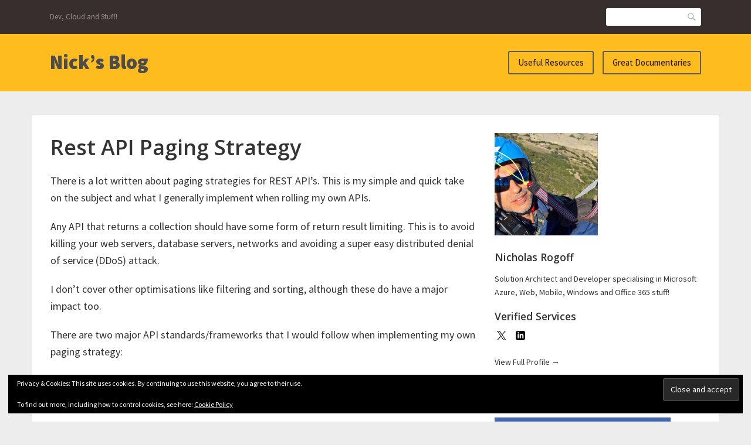

--- FILE ---
content_type: text/html; charset=UTF-8
request_url: https://nicholasrogoff.com/2023/08/23/rest-api-paging-strategy/
body_size: 23716
content:
<!DOCTYPE html>
<html lang="en-GB">
<head>
<meta charset="UTF-8">
<meta name="viewport" content="width=device-width, initial-scale=1">
<link rel="profile" href="http://gmpg.org/xfn/11">
<link rel="pingback" href="https://nicholasrogoff.com/xmlrpc.php">

<title>Rest API Paging Strategy &#8211; Nick&#8217;s Blog</title>
<meta name='robots' content='max-image-preview:large' />
<link rel='dns-prefetch' href='//secure.gravatar.com' />
<link rel='dns-prefetch' href='//stats.wp.com' />
<link rel='dns-prefetch' href='//fonts.googleapis.com' />
<link rel='dns-prefetch' href='//jetpack.wordpress.com' />
<link rel='dns-prefetch' href='//s0.wp.com' />
<link rel='dns-prefetch' href='//public-api.wordpress.com' />
<link rel='dns-prefetch' href='//0.gravatar.com' />
<link rel='dns-prefetch' href='//1.gravatar.com' />
<link rel='dns-prefetch' href='//2.gravatar.com' />
<link rel='dns-prefetch' href='//widgets.wp.com' />
<link rel='preconnect' href='//i0.wp.com' />
<link rel='preconnect' href='//c0.wp.com' />
<link rel="alternate" type="application/rss+xml" title="Nick&#039;s Blog &raquo; Feed" href="https://nicholasrogoff.com/feed/" />
<link rel="alternate" type="application/rss+xml" title="Nick&#039;s Blog &raquo; Comments Feed" href="https://nicholasrogoff.com/comments/feed/" />
<link rel="alternate" type="application/rss+xml" title="Nick&#039;s Blog &raquo; Rest API Paging Strategy Comments Feed" href="https://nicholasrogoff.com/2023/08/23/rest-api-paging-strategy/feed/" />
<link rel="alternate" title="oEmbed (JSON)" type="application/json+oembed" href="https://nicholasrogoff.com/wp-json/oembed/1.0/embed?url=https%3A%2F%2Fnicholasrogoff.com%2F2023%2F08%2F23%2Frest-api-paging-strategy%2F" />
<link rel="alternate" title="oEmbed (XML)" type="text/xml+oembed" href="https://nicholasrogoff.com/wp-json/oembed/1.0/embed?url=https%3A%2F%2Fnicholasrogoff.com%2F2023%2F08%2F23%2Frest-api-paging-strategy%2F&#038;format=xml" />
<style id='wp-img-auto-sizes-contain-inline-css' type='text/css'>
img:is([sizes=auto i],[sizes^="auto," i]){contain-intrinsic-size:3000px 1500px}
/*# sourceURL=wp-img-auto-sizes-contain-inline-css */
</style>
<link rel='stylesheet' id='jetpack_related-posts-css' href='https://c0.wp.com/p/jetpack/15.4/modules/related-posts/related-posts.css' type='text/css' media='all' />
<style id='wp-emoji-styles-inline-css' type='text/css'>

	img.wp-smiley, img.emoji {
		display: inline !important;
		border: none !important;
		box-shadow: none !important;
		height: 1em !important;
		width: 1em !important;
		margin: 0 0.07em !important;
		vertical-align: -0.1em !important;
		background: none !important;
		padding: 0 !important;
	}
/*# sourceURL=wp-emoji-styles-inline-css */
</style>
<style id='wp-block-library-inline-css' type='text/css'>
:root{--wp-block-synced-color:#7a00df;--wp-block-synced-color--rgb:122,0,223;--wp-bound-block-color:var(--wp-block-synced-color);--wp-editor-canvas-background:#ddd;--wp-admin-theme-color:#007cba;--wp-admin-theme-color--rgb:0,124,186;--wp-admin-theme-color-darker-10:#006ba1;--wp-admin-theme-color-darker-10--rgb:0,107,160.5;--wp-admin-theme-color-darker-20:#005a87;--wp-admin-theme-color-darker-20--rgb:0,90,135;--wp-admin-border-width-focus:2px}@media (min-resolution:192dpi){:root{--wp-admin-border-width-focus:1.5px}}.wp-element-button{cursor:pointer}:root .has-very-light-gray-background-color{background-color:#eee}:root .has-very-dark-gray-background-color{background-color:#313131}:root .has-very-light-gray-color{color:#eee}:root .has-very-dark-gray-color{color:#313131}:root .has-vivid-green-cyan-to-vivid-cyan-blue-gradient-background{background:linear-gradient(135deg,#00d084,#0693e3)}:root .has-purple-crush-gradient-background{background:linear-gradient(135deg,#34e2e4,#4721fb 50%,#ab1dfe)}:root .has-hazy-dawn-gradient-background{background:linear-gradient(135deg,#faaca8,#dad0ec)}:root .has-subdued-olive-gradient-background{background:linear-gradient(135deg,#fafae1,#67a671)}:root .has-atomic-cream-gradient-background{background:linear-gradient(135deg,#fdd79a,#004a59)}:root .has-nightshade-gradient-background{background:linear-gradient(135deg,#330968,#31cdcf)}:root .has-midnight-gradient-background{background:linear-gradient(135deg,#020381,#2874fc)}:root{--wp--preset--font-size--normal:16px;--wp--preset--font-size--huge:42px}.has-regular-font-size{font-size:1em}.has-larger-font-size{font-size:2.625em}.has-normal-font-size{font-size:var(--wp--preset--font-size--normal)}.has-huge-font-size{font-size:var(--wp--preset--font-size--huge)}.has-text-align-center{text-align:center}.has-text-align-left{text-align:left}.has-text-align-right{text-align:right}.has-fit-text{white-space:nowrap!important}#end-resizable-editor-section{display:none}.aligncenter{clear:both}.items-justified-left{justify-content:flex-start}.items-justified-center{justify-content:center}.items-justified-right{justify-content:flex-end}.items-justified-space-between{justify-content:space-between}.screen-reader-text{border:0;clip-path:inset(50%);height:1px;margin:-1px;overflow:hidden;padding:0;position:absolute;width:1px;word-wrap:normal!important}.screen-reader-text:focus{background-color:#ddd;clip-path:none;color:#444;display:block;font-size:1em;height:auto;left:5px;line-height:normal;padding:15px 23px 14px;text-decoration:none;top:5px;width:auto;z-index:100000}html :where(.has-border-color){border-style:solid}html :where([style*=border-top-color]){border-top-style:solid}html :where([style*=border-right-color]){border-right-style:solid}html :where([style*=border-bottom-color]){border-bottom-style:solid}html :where([style*=border-left-color]){border-left-style:solid}html :where([style*=border-width]){border-style:solid}html :where([style*=border-top-width]){border-top-style:solid}html :where([style*=border-right-width]){border-right-style:solid}html :where([style*=border-bottom-width]){border-bottom-style:solid}html :where([style*=border-left-width]){border-left-style:solid}html :where(img[class*=wp-image-]){height:auto;max-width:100%}:where(figure){margin:0 0 1em}html :where(.is-position-sticky){--wp-admin--admin-bar--position-offset:var(--wp-admin--admin-bar--height,0px)}@media screen and (max-width:600px){html :where(.is-position-sticky){--wp-admin--admin-bar--position-offset:0px}}

/*# sourceURL=wp-block-library-inline-css */
</style><style id='wp-block-heading-inline-css' type='text/css'>
h1:where(.wp-block-heading).has-background,h2:where(.wp-block-heading).has-background,h3:where(.wp-block-heading).has-background,h4:where(.wp-block-heading).has-background,h5:where(.wp-block-heading).has-background,h6:where(.wp-block-heading).has-background{padding:1.25em 2.375em}h1.has-text-align-left[style*=writing-mode]:where([style*=vertical-lr]),h1.has-text-align-right[style*=writing-mode]:where([style*=vertical-rl]),h2.has-text-align-left[style*=writing-mode]:where([style*=vertical-lr]),h2.has-text-align-right[style*=writing-mode]:where([style*=vertical-rl]),h3.has-text-align-left[style*=writing-mode]:where([style*=vertical-lr]),h3.has-text-align-right[style*=writing-mode]:where([style*=vertical-rl]),h4.has-text-align-left[style*=writing-mode]:where([style*=vertical-lr]),h4.has-text-align-right[style*=writing-mode]:where([style*=vertical-rl]),h5.has-text-align-left[style*=writing-mode]:where([style*=vertical-lr]),h5.has-text-align-right[style*=writing-mode]:where([style*=vertical-rl]),h6.has-text-align-left[style*=writing-mode]:where([style*=vertical-lr]),h6.has-text-align-right[style*=writing-mode]:where([style*=vertical-rl]){rotate:180deg}
/*# sourceURL=https://c0.wp.com/c/6.9/wp-includes/blocks/heading/style.min.css */
</style>
<style id='wp-block-list-inline-css' type='text/css'>
ol,ul{box-sizing:border-box}:root :where(.wp-block-list.has-background){padding:1.25em 2.375em}
/*# sourceURL=https://c0.wp.com/c/6.9/wp-includes/blocks/list/style.min.css */
</style>
<style id='wp-block-code-inline-css' type='text/css'>
.wp-block-code{box-sizing:border-box}.wp-block-code code{
  /*!rtl:begin:ignore*/direction:ltr;display:block;font-family:inherit;overflow-wrap:break-word;text-align:initial;white-space:pre-wrap
  /*!rtl:end:ignore*/}
/*# sourceURL=https://c0.wp.com/c/6.9/wp-includes/blocks/code/style.min.css */
</style>
<style id='wp-block-paragraph-inline-css' type='text/css'>
.is-small-text{font-size:.875em}.is-regular-text{font-size:1em}.is-large-text{font-size:2.25em}.is-larger-text{font-size:3em}.has-drop-cap:not(:focus):first-letter{float:left;font-size:8.4em;font-style:normal;font-weight:100;line-height:.68;margin:.05em .1em 0 0;text-transform:uppercase}body.rtl .has-drop-cap:not(:focus):first-letter{float:none;margin-left:.1em}p.has-drop-cap.has-background{overflow:hidden}:root :where(p.has-background){padding:1.25em 2.375em}:where(p.has-text-color:not(.has-link-color)) a{color:inherit}p.has-text-align-left[style*="writing-mode:vertical-lr"],p.has-text-align-right[style*="writing-mode:vertical-rl"]{rotate:180deg}
/*# sourceURL=https://c0.wp.com/c/6.9/wp-includes/blocks/paragraph/style.min.css */
</style>
<style id='wp-block-table-inline-css' type='text/css'>
.wp-block-table{overflow-x:auto}.wp-block-table table{border-collapse:collapse;width:100%}.wp-block-table thead{border-bottom:3px solid}.wp-block-table tfoot{border-top:3px solid}.wp-block-table td,.wp-block-table th{border:1px solid;padding:.5em}.wp-block-table .has-fixed-layout{table-layout:fixed;width:100%}.wp-block-table .has-fixed-layout td,.wp-block-table .has-fixed-layout th{word-break:break-word}.wp-block-table.aligncenter,.wp-block-table.alignleft,.wp-block-table.alignright{display:table;width:auto}.wp-block-table.aligncenter td,.wp-block-table.aligncenter th,.wp-block-table.alignleft td,.wp-block-table.alignleft th,.wp-block-table.alignright td,.wp-block-table.alignright th{word-break:break-word}.wp-block-table .has-subtle-light-gray-background-color{background-color:#f3f4f5}.wp-block-table .has-subtle-pale-green-background-color{background-color:#e9fbe5}.wp-block-table .has-subtle-pale-blue-background-color{background-color:#e7f5fe}.wp-block-table .has-subtle-pale-pink-background-color{background-color:#fcf0ef}.wp-block-table.is-style-stripes{background-color:initial;border-collapse:inherit;border-spacing:0}.wp-block-table.is-style-stripes tbody tr:nth-child(odd){background-color:#f0f0f0}.wp-block-table.is-style-stripes.has-subtle-light-gray-background-color tbody tr:nth-child(odd){background-color:#f3f4f5}.wp-block-table.is-style-stripes.has-subtle-pale-green-background-color tbody tr:nth-child(odd){background-color:#e9fbe5}.wp-block-table.is-style-stripes.has-subtle-pale-blue-background-color tbody tr:nth-child(odd){background-color:#e7f5fe}.wp-block-table.is-style-stripes.has-subtle-pale-pink-background-color tbody tr:nth-child(odd){background-color:#fcf0ef}.wp-block-table.is-style-stripes td,.wp-block-table.is-style-stripes th{border-color:#0000}.wp-block-table.is-style-stripes{border-bottom:1px solid #f0f0f0}.wp-block-table .has-border-color td,.wp-block-table .has-border-color th,.wp-block-table .has-border-color tr,.wp-block-table .has-border-color>*{border-color:inherit}.wp-block-table table[style*=border-top-color] tr:first-child,.wp-block-table table[style*=border-top-color] tr:first-child td,.wp-block-table table[style*=border-top-color] tr:first-child th,.wp-block-table table[style*=border-top-color]>*,.wp-block-table table[style*=border-top-color]>* td,.wp-block-table table[style*=border-top-color]>* th{border-top-color:inherit}.wp-block-table table[style*=border-top-color] tr:not(:first-child){border-top-color:initial}.wp-block-table table[style*=border-right-color] td:last-child,.wp-block-table table[style*=border-right-color] th,.wp-block-table table[style*=border-right-color] tr,.wp-block-table table[style*=border-right-color]>*{border-right-color:inherit}.wp-block-table table[style*=border-bottom-color] tr:last-child,.wp-block-table table[style*=border-bottom-color] tr:last-child td,.wp-block-table table[style*=border-bottom-color] tr:last-child th,.wp-block-table table[style*=border-bottom-color]>*,.wp-block-table table[style*=border-bottom-color]>* td,.wp-block-table table[style*=border-bottom-color]>* th{border-bottom-color:inherit}.wp-block-table table[style*=border-bottom-color] tr:not(:last-child){border-bottom-color:initial}.wp-block-table table[style*=border-left-color] td:first-child,.wp-block-table table[style*=border-left-color] th,.wp-block-table table[style*=border-left-color] tr,.wp-block-table table[style*=border-left-color]>*{border-left-color:inherit}.wp-block-table table[style*=border-style] td,.wp-block-table table[style*=border-style] th,.wp-block-table table[style*=border-style] tr,.wp-block-table table[style*=border-style]>*{border-style:inherit}.wp-block-table table[style*=border-width] td,.wp-block-table table[style*=border-width] th,.wp-block-table table[style*=border-width] tr,.wp-block-table table[style*=border-width]>*{border-style:inherit;border-width:inherit}
/*# sourceURL=https://c0.wp.com/c/6.9/wp-includes/blocks/table/style.min.css */
</style>
<style id='global-styles-inline-css' type='text/css'>
:root{--wp--preset--aspect-ratio--square: 1;--wp--preset--aspect-ratio--4-3: 4/3;--wp--preset--aspect-ratio--3-4: 3/4;--wp--preset--aspect-ratio--3-2: 3/2;--wp--preset--aspect-ratio--2-3: 2/3;--wp--preset--aspect-ratio--16-9: 16/9;--wp--preset--aspect-ratio--9-16: 9/16;--wp--preset--color--black: #000000;--wp--preset--color--cyan-bluish-gray: #abb8c3;--wp--preset--color--white: #ffffff;--wp--preset--color--pale-pink: #f78da7;--wp--preset--color--vivid-red: #cf2e2e;--wp--preset--color--luminous-vivid-orange: #ff6900;--wp--preset--color--luminous-vivid-amber: #fcb900;--wp--preset--color--light-green-cyan: #7bdcb5;--wp--preset--color--vivid-green-cyan: #00d084;--wp--preset--color--pale-cyan-blue: #8ed1fc;--wp--preset--color--vivid-cyan-blue: #0693e3;--wp--preset--color--vivid-purple: #9b51e0;--wp--preset--gradient--vivid-cyan-blue-to-vivid-purple: linear-gradient(135deg,rgb(6,147,227) 0%,rgb(155,81,224) 100%);--wp--preset--gradient--light-green-cyan-to-vivid-green-cyan: linear-gradient(135deg,rgb(122,220,180) 0%,rgb(0,208,130) 100%);--wp--preset--gradient--luminous-vivid-amber-to-luminous-vivid-orange: linear-gradient(135deg,rgb(252,185,0) 0%,rgb(255,105,0) 100%);--wp--preset--gradient--luminous-vivid-orange-to-vivid-red: linear-gradient(135deg,rgb(255,105,0) 0%,rgb(207,46,46) 100%);--wp--preset--gradient--very-light-gray-to-cyan-bluish-gray: linear-gradient(135deg,rgb(238,238,238) 0%,rgb(169,184,195) 100%);--wp--preset--gradient--cool-to-warm-spectrum: linear-gradient(135deg,rgb(74,234,220) 0%,rgb(151,120,209) 20%,rgb(207,42,186) 40%,rgb(238,44,130) 60%,rgb(251,105,98) 80%,rgb(254,248,76) 100%);--wp--preset--gradient--blush-light-purple: linear-gradient(135deg,rgb(255,206,236) 0%,rgb(152,150,240) 100%);--wp--preset--gradient--blush-bordeaux: linear-gradient(135deg,rgb(254,205,165) 0%,rgb(254,45,45) 50%,rgb(107,0,62) 100%);--wp--preset--gradient--luminous-dusk: linear-gradient(135deg,rgb(255,203,112) 0%,rgb(199,81,192) 50%,rgb(65,88,208) 100%);--wp--preset--gradient--pale-ocean: linear-gradient(135deg,rgb(255,245,203) 0%,rgb(182,227,212) 50%,rgb(51,167,181) 100%);--wp--preset--gradient--electric-grass: linear-gradient(135deg,rgb(202,248,128) 0%,rgb(113,206,126) 100%);--wp--preset--gradient--midnight: linear-gradient(135deg,rgb(2,3,129) 0%,rgb(40,116,252) 100%);--wp--preset--font-size--small: 13px;--wp--preset--font-size--medium: 20px;--wp--preset--font-size--large: 36px;--wp--preset--font-size--x-large: 42px;--wp--preset--spacing--20: 0.44rem;--wp--preset--spacing--30: 0.67rem;--wp--preset--spacing--40: 1rem;--wp--preset--spacing--50: 1.5rem;--wp--preset--spacing--60: 2.25rem;--wp--preset--spacing--70: 3.38rem;--wp--preset--spacing--80: 5.06rem;--wp--preset--shadow--natural: 6px 6px 9px rgba(0, 0, 0, 0.2);--wp--preset--shadow--deep: 12px 12px 50px rgba(0, 0, 0, 0.4);--wp--preset--shadow--sharp: 6px 6px 0px rgba(0, 0, 0, 0.2);--wp--preset--shadow--outlined: 6px 6px 0px -3px rgb(255, 255, 255), 6px 6px rgb(0, 0, 0);--wp--preset--shadow--crisp: 6px 6px 0px rgb(0, 0, 0);}:where(.is-layout-flex){gap: 0.5em;}:where(.is-layout-grid){gap: 0.5em;}body .is-layout-flex{display: flex;}.is-layout-flex{flex-wrap: wrap;align-items: center;}.is-layout-flex > :is(*, div){margin: 0;}body .is-layout-grid{display: grid;}.is-layout-grid > :is(*, div){margin: 0;}:where(.wp-block-columns.is-layout-flex){gap: 2em;}:where(.wp-block-columns.is-layout-grid){gap: 2em;}:where(.wp-block-post-template.is-layout-flex){gap: 1.25em;}:where(.wp-block-post-template.is-layout-grid){gap: 1.25em;}.has-black-color{color: var(--wp--preset--color--black) !important;}.has-cyan-bluish-gray-color{color: var(--wp--preset--color--cyan-bluish-gray) !important;}.has-white-color{color: var(--wp--preset--color--white) !important;}.has-pale-pink-color{color: var(--wp--preset--color--pale-pink) !important;}.has-vivid-red-color{color: var(--wp--preset--color--vivid-red) !important;}.has-luminous-vivid-orange-color{color: var(--wp--preset--color--luminous-vivid-orange) !important;}.has-luminous-vivid-amber-color{color: var(--wp--preset--color--luminous-vivid-amber) !important;}.has-light-green-cyan-color{color: var(--wp--preset--color--light-green-cyan) !important;}.has-vivid-green-cyan-color{color: var(--wp--preset--color--vivid-green-cyan) !important;}.has-pale-cyan-blue-color{color: var(--wp--preset--color--pale-cyan-blue) !important;}.has-vivid-cyan-blue-color{color: var(--wp--preset--color--vivid-cyan-blue) !important;}.has-vivid-purple-color{color: var(--wp--preset--color--vivid-purple) !important;}.has-black-background-color{background-color: var(--wp--preset--color--black) !important;}.has-cyan-bluish-gray-background-color{background-color: var(--wp--preset--color--cyan-bluish-gray) !important;}.has-white-background-color{background-color: var(--wp--preset--color--white) !important;}.has-pale-pink-background-color{background-color: var(--wp--preset--color--pale-pink) !important;}.has-vivid-red-background-color{background-color: var(--wp--preset--color--vivid-red) !important;}.has-luminous-vivid-orange-background-color{background-color: var(--wp--preset--color--luminous-vivid-orange) !important;}.has-luminous-vivid-amber-background-color{background-color: var(--wp--preset--color--luminous-vivid-amber) !important;}.has-light-green-cyan-background-color{background-color: var(--wp--preset--color--light-green-cyan) !important;}.has-vivid-green-cyan-background-color{background-color: var(--wp--preset--color--vivid-green-cyan) !important;}.has-pale-cyan-blue-background-color{background-color: var(--wp--preset--color--pale-cyan-blue) !important;}.has-vivid-cyan-blue-background-color{background-color: var(--wp--preset--color--vivid-cyan-blue) !important;}.has-vivid-purple-background-color{background-color: var(--wp--preset--color--vivid-purple) !important;}.has-black-border-color{border-color: var(--wp--preset--color--black) !important;}.has-cyan-bluish-gray-border-color{border-color: var(--wp--preset--color--cyan-bluish-gray) !important;}.has-white-border-color{border-color: var(--wp--preset--color--white) !important;}.has-pale-pink-border-color{border-color: var(--wp--preset--color--pale-pink) !important;}.has-vivid-red-border-color{border-color: var(--wp--preset--color--vivid-red) !important;}.has-luminous-vivid-orange-border-color{border-color: var(--wp--preset--color--luminous-vivid-orange) !important;}.has-luminous-vivid-amber-border-color{border-color: var(--wp--preset--color--luminous-vivid-amber) !important;}.has-light-green-cyan-border-color{border-color: var(--wp--preset--color--light-green-cyan) !important;}.has-vivid-green-cyan-border-color{border-color: var(--wp--preset--color--vivid-green-cyan) !important;}.has-pale-cyan-blue-border-color{border-color: var(--wp--preset--color--pale-cyan-blue) !important;}.has-vivid-cyan-blue-border-color{border-color: var(--wp--preset--color--vivid-cyan-blue) !important;}.has-vivid-purple-border-color{border-color: var(--wp--preset--color--vivid-purple) !important;}.has-vivid-cyan-blue-to-vivid-purple-gradient-background{background: var(--wp--preset--gradient--vivid-cyan-blue-to-vivid-purple) !important;}.has-light-green-cyan-to-vivid-green-cyan-gradient-background{background: var(--wp--preset--gradient--light-green-cyan-to-vivid-green-cyan) !important;}.has-luminous-vivid-amber-to-luminous-vivid-orange-gradient-background{background: var(--wp--preset--gradient--luminous-vivid-amber-to-luminous-vivid-orange) !important;}.has-luminous-vivid-orange-to-vivid-red-gradient-background{background: var(--wp--preset--gradient--luminous-vivid-orange-to-vivid-red) !important;}.has-very-light-gray-to-cyan-bluish-gray-gradient-background{background: var(--wp--preset--gradient--very-light-gray-to-cyan-bluish-gray) !important;}.has-cool-to-warm-spectrum-gradient-background{background: var(--wp--preset--gradient--cool-to-warm-spectrum) !important;}.has-blush-light-purple-gradient-background{background: var(--wp--preset--gradient--blush-light-purple) !important;}.has-blush-bordeaux-gradient-background{background: var(--wp--preset--gradient--blush-bordeaux) !important;}.has-luminous-dusk-gradient-background{background: var(--wp--preset--gradient--luminous-dusk) !important;}.has-pale-ocean-gradient-background{background: var(--wp--preset--gradient--pale-ocean) !important;}.has-electric-grass-gradient-background{background: var(--wp--preset--gradient--electric-grass) !important;}.has-midnight-gradient-background{background: var(--wp--preset--gradient--midnight) !important;}.has-small-font-size{font-size: var(--wp--preset--font-size--small) !important;}.has-medium-font-size{font-size: var(--wp--preset--font-size--medium) !important;}.has-large-font-size{font-size: var(--wp--preset--font-size--large) !important;}.has-x-large-font-size{font-size: var(--wp--preset--font-size--x-large) !important;}
/*# sourceURL=global-styles-inline-css */
</style>

<style id='classic-theme-styles-inline-css' type='text/css'>
/*! This file is auto-generated */
.wp-block-button__link{color:#fff;background-color:#32373c;border-radius:9999px;box-shadow:none;text-decoration:none;padding:calc(.667em + 2px) calc(1.333em + 2px);font-size:1.125em}.wp-block-file__button{background:#32373c;color:#fff;text-decoration:none}
/*# sourceURL=/wp-includes/css/classic-themes.min.css */
</style>
<link rel='stylesheet' id='bb-tcs-editor-style-shared-css' href='https://nicholasrogoff.com/wp-content/nrcustomstyles/editor-style-shared.css' type='text/css' media='all' />
<link rel='stylesheet' id='mkaz-code-syntax-prism-css-css' href='https://nicholasrogoff.com/wp-content/plugins/code-syntax-block/assets/prism-a11y-dark.css?ver=1715191810' type='text/css' media='all' />
<link rel='stylesheet' id='franklin-fonts-css' href='https://fonts.googleapis.com/css?family=Open+Sans%3A400%2C600%7CSource+Sans+Pro%3A400%2C700%2C900&#038;subset=latin%2Clatin-ext' type='text/css' media='all' />
<link rel='stylesheet' id='genericons-css' href='https://c0.wp.com/p/jetpack/15.4/_inc/genericons/genericons/genericons.css' type='text/css' media='all' />
<link rel='stylesheet' id='franklin-style-css' href='https://nicholasrogoff.com/wp-content/themes/franklin-wpcom/style.css?ver=6.9' type='text/css' media='all' />
<link rel='stylesheet' id='jetpack_likes-css' href='https://c0.wp.com/p/jetpack/15.4/modules/likes/style.css' type='text/css' media='all' />
<link rel='stylesheet' id='jetpack-subscriptions-css' href='https://c0.wp.com/p/jetpack/15.4/_inc/build/subscriptions/subscriptions.min.css' type='text/css' media='all' />
<link rel='stylesheet' id='sharedaddy-css' href='https://c0.wp.com/p/jetpack/15.4/modules/sharedaddy/sharing.css' type='text/css' media='all' />
<link rel='stylesheet' id='social-logos-css' href='https://c0.wp.com/p/jetpack/15.4/_inc/social-logos/social-logos.min.css' type='text/css' media='all' />
<script type="text/javascript" id="jetpack_related-posts-js-extra">
/* <![CDATA[ */
var related_posts_js_options = {"post_heading":"h4"};
//# sourceURL=jetpack_related-posts-js-extra
/* ]]> */
</script>
<script type="text/javascript" src="https://c0.wp.com/p/jetpack/15.4/_inc/build/related-posts/related-posts.min.js" id="jetpack_related-posts-js"></script>
<script type="text/javascript" src="https://c0.wp.com/c/6.9/wp-includes/js/jquery/jquery.min.js" id="jquery-core-js"></script>
<script type="text/javascript" src="https://c0.wp.com/c/6.9/wp-includes/js/jquery/jquery-migrate.min.js" id="jquery-migrate-js"></script>
<link rel="https://api.w.org/" href="https://nicholasrogoff.com/wp-json/" /><link rel="alternate" title="JSON" type="application/json" href="https://nicholasrogoff.com/wp-json/wp/v2/posts/71475" /><link rel="EditURI" type="application/rsd+xml" title="RSD" href="https://nicholasrogoff.com/xmlrpc.php?rsd" />
<meta name="generator" content="WordPress 6.9" />
<link rel="canonical" href="https://nicholasrogoff.com/2023/08/23/rest-api-paging-strategy/" />
<link rel='shortlink' href='https://wp.me/p8hjsm-iAP' />
	<style>img#wpstats{display:none}</style>
		<meta name="description" content="There is a lot written about paging strategies for REST API&#039;s. This is my simple and quick take on the subject and what I generally implement when rolling my own APIs. Any API that returns a collection should have some form of return result limiting. This is to avoid killing your web servers, database servers,&hellip;" />
<style type="text/css" id="custom-background-css">
body.custom-background { background-color: #ededed; }
</style>
	
<!-- Jetpack Open Graph Tags -->
<meta property="og:type" content="article" />
<meta property="og:title" content="Rest API Paging Strategy" />
<meta property="og:url" content="https://nicholasrogoff.com/2023/08/23/rest-api-paging-strategy/" />
<meta property="og:description" content="There is a lot written about paging strategies for REST API&#8217;s. This is my simple and quick take on the subject and what I generally implement when rolling my own APIs. Any API that returns a …" />
<meta property="article:published_time" content="2023-08-23T12:09:32+00:00" />
<meta property="article:modified_time" content="2023-08-23T12:09:32+00:00" />
<meta property="og:site_name" content="Nick&#039;s Blog" />
<meta property="og:image" content="https://i0.wp.com/nicholasrogoff.com/wp-content/uploads/2017/01/cropped-DSC_0581_bw_1000x.jpg?fit=512%2C512&#038;ssl=1" />
<meta property="og:image:width" content="512" />
<meta property="og:image:height" content="512" />
<meta property="og:image:alt" content="" />
<meta property="og:locale" content="en_GB" />
<meta name="twitter:site" content="@nrogoff" />
<meta name="twitter:text:title" content="Rest API Paging Strategy" />
<meta name="twitter:image" content="https://i0.wp.com/nicholasrogoff.com/wp-content/uploads/2017/01/cropped-DSC_0581_bw_1000x.jpg?fit=240%2C240&amp;ssl=1" />
<meta name="twitter:card" content="summary" />

<!-- End Jetpack Open Graph Tags -->
<link rel="icon" href="https://i0.wp.com/nicholasrogoff.com/wp-content/uploads/2017/01/cropped-DSC_0581_bw_1000x.jpg?fit=32%2C32&#038;ssl=1" sizes="32x32" />
<link rel="icon" href="https://i0.wp.com/nicholasrogoff.com/wp-content/uploads/2017/01/cropped-DSC_0581_bw_1000x.jpg?fit=192%2C192&#038;ssl=1" sizes="192x192" />
<link rel="apple-touch-icon" href="https://i0.wp.com/nicholasrogoff.com/wp-content/uploads/2017/01/cropped-DSC_0581_bw_1000x.jpg?fit=180%2C180&#038;ssl=1" />
<meta name="msapplication-TileImage" content="https://i0.wp.com/nicholasrogoff.com/wp-content/uploads/2017/01/cropped-DSC_0581_bw_1000x.jpg?fit=270%2C270&#038;ssl=1" />
		<style type="text/css" id="wp-custom-css">
			/*
You can add your own CSS here.

Click the help icon above to learn more.
*/
/*
You can add your own CSS here.

Click the help icon above to learn more.
*/
.site-info, .site-title a, .desktop #primary-menu > li > a, .site-description, .site-header-top a, .site-footer-bottom a, .sticky-post-label.on-image, #page #header-search button:before { text-shadow: none }

.desktop #primary-menu > li > a { box-shadow: none }

.desktop #page #primary-menu > li:hover > a, .desktop #page #primary-menu > li.current-menu-item > a { background-color: #fff }

#content { border-color: transparent }

.comment-metadata a { opacity: .55 }

.comment-metadata a:hover { opacity: .85 }

.widget_calendar tbody td a { color: #fff }

#page input[type="submit"], #page input[type="reset"], #page form button:not(.search-button):not(.menu-toggle):not(.dropdown-toggle) { color: #fff }

#page .site-title a { color: #4c4c4c }

.desktop #primary-menu > li > a { border-color: #5b5b5b }

.sticky-post-label.on-image { color: #4c4c4c }

.widget_tag_cloud a:hover, .widget_tag_cloud a:active, .widget_tag_cloud a:focus, .wp_widget_tag_cloud a:active, .wp_widget_tag_cloud a:hover, .wp_widget_tag_cloud a:focus { color: #4c4c4c }

.widget_calendar tbody td a { color: #fff }

body { background-color: #ececec }

a, body, input, select, textarea, .menu-toggle, input[type="text"], input[type="email"], input[type="url"], input[type="search"], input[type="button"], input[type="reset"], input[type="submit"], .archives-label, .posts-navigation a, .widget_calendar tfoot td a, #infinite-handle span { color: #333 }

strong, .wp-caption-text strong, .wp-caption-text a { color: #333 }

.page-content a, .entry-content a, .comment-content a, .entry-summary a { color: #333 }

.widget_recent_entries .post-date, .entry-breadcrumbs, .more-link span.meta-nav, .comment-reply-link, .pingback a.comment-edit-link, .trackback a.comment-edit-link, .comment-metadata, .comment-author-name a, .comment-awaiting-moderation { color: #333 }

input[type="submit"], input[type="reset"], form button:not(.search-button):not(.menu-toggle):not(.dropdown-toggle) { background-color: #333 }

#page input[type="submit"]:hover, #page input[type="reset"]:hover, #page form button:not(.search-button):not(.menu-toggle):not(.dropdown-toggle):hover { background-color: #333 }

h1, h2, h3, h4, h5, h6, .archives-label, .comments-title, .widget-title, .widgettitle, .edit-post-link, .entry-header .entry-title { color: #333 }

.widget_wpcom_social_media_icons_widget li a { color: #333 }

pre, .entry-footer, .pingback a, .trackback a, .nav-links a, .widget .children li, .widget .sub-menu li, .attachment .entry-caption, .wp-caption-text, .entry-content blockquote, .comment-content blockquote, .comment-author b.fn, .comment-author b.fn a, #cancel-comment-reply-link { color: #333 }

#page .comment-author b.fn a:hover { color: #333 }

.widget_tag_cloud a, .wp_widget_tag_cloud a { color: #333 }

.site-header-main, .sticky-post-label.on-image, .page-links a:hover, .page-links a:focus, .page-links a:active { background-color: #ffbc1f }

a:hover, a:focus, a:active, .widget_calendar tfoot td a:hover, .entry-breadcrumbs a:hover, .sticky-post-label, .page-content a:hover, .entry-content a:hover, .comment-content a:hover, .entry-summary a:hover, .entry-header .entry-title a:hover, .attachment .entry-caption a:hover, .wp-caption-text a:hover, .entry-footer a:hover, .entry-footer a:active, .entry-footer a:focus, .posts-navigation a:hover, .posts-navigation a:focus, .posts-navigation a:active, .pingback a:hover, .trackback a:hover, .comment-metadata a:hover, .comment-navigation a:hover, .comment-navigation a:focus, .comment-navigation a:active, .main-navigation .menu-toggle:before, #cancel-comment-reply-link:hover, #infinite-handle span:active, #infinite-handle span:hover, #infinite-handle span:focus, #mobile-menu li a:hover, #mobile-menu li a:focus, #mobile-menu li a:active, #mobile-menu li .dropdown-toggle:hover + a, #mobile-menu li .dropdown-toggle:focus + a, #mobile-menu li .dropdown-toggle:active + a { color: #efa700 }

.widget_wpcom_social_media_icons_widget li a:hover, .widget_wpcom_social_media_icons_widget li a:focus, .widget_wpcom_social_media_icons_widget li a:active { color: #936700 }

.desktop #page #primary-menu > li > a {
     color: #231800
}

.desktop #primary-menu ul li.current-menu-item > a, 
.desktop #primary-menu ul li:hover > a, 
.desktop #primary-menu ul li a:hover, 
.desktop #primary-menu ul li a:focus, 
.desktop #primary-menu ul li a:active {
     color: #efa700
}

.desktop #page #primary-menu > li:hover > a, 
.desktop #page #primary-menu > li > a:focus, 
.desktop #page #primary-menu > li > a:active, 
.desktop #page #primary-menu > li.current-menu-item > a {
     color: #a87500
}

#primary-menu > li:hover > a, 
#primary-menu > li:focus > a, 
#primary-menu > li:active > a, 
#primary-menu > li.focus > a, 
#primary-menu > li.current-menu-item > a, 
#primary-menu > li > a:hover, 
#primary-menu > li > a:focus, 
#primary-menu > li > a:active {
	background: #fff;
	box-shadow: 0 2px 4px rgba(0, 0, 0, 0.16);
	color: #a87500;
	text-shadow: none;
    border-color: #5b5b5b;
}

#primary-menu > li > a {
    border-color: #5b5b5b;
	color: #231800;
}


.widget_tag_cloud a:hover, .widget_tag_cloud a:active, .widget_tag_cloud a:focus, .wp_widget_tag_cloud a:hover, .wp_widget_tag_cloud a:active, .wp_widget_tag_cloud a:focus { background-color: #ffbc1f }

.widget_calendar tbody td a { background-color: #e5a000 }

#page .comment-author b.fn a:hover, #page .comment-author b.fn a:focus, #page .comment-author b.fn a:active, #page .entry-footer a:hover, #page .entry-footer a:focus, #page .entry-footer a:active { color: #e5a000 }

.site-header-top, .site-footer-bottom { background-color: #372f2e }

#header-search input.search-field { color: #372f2e }

.site-description, .site-header-top a, .site-footer-bottom a { color: #a08b8b }

.site-header-top a, .site-footer-bottom a { border-bottom-color: #6d5959 }

.site-header-top a:hover, .site-footer-bottom a:hover { color: #dad6d6 }

.site-info { color: #8e7575 }

.grofile-thumbnail.no-grav {
	max-width: 50%;
}

/* Pre to match Atelier Savanna Dark in highlight.js */
pre {
    background: #171c19;
    color: #87928a;
}		</style>
		<link rel='stylesheet' id='hljstheme-css' href='https://nicholasrogoff.com/wp-content/plugins/wp-code-highlightjs/styles/atelier-savanna-dark.css?ver=0.6.2' type='text/css' media='all' />
<link rel='stylesheet' id='gravatar-profile-widget-css' href='https://c0.wp.com/p/jetpack/15.4/modules/widgets/gravatar-profile.css' type='text/css' media='all' />
<link rel='stylesheet' id='gravatar-card-services-css' href='https://secure.gravatar.com/css/services.css?ver=202605' type='text/css' media='all' />
<link rel='stylesheet' id='eu-cookie-law-style-css' href='https://c0.wp.com/p/jetpack/15.4/modules/widgets/eu-cookie-law/style.css' type='text/css' media='all' />
</head>

<body class="wp-singular post-template-default single single-post postid-71475 single-format-standard custom-background wp-theme-franklin-wpcom">
<div id="page" class="hfeed site">
	<a class="skip-link screen-reader-text" href="#content">Skip to content</a>
	<header id="masthead" class="site-header" role="banner">

		<div class="site-header-top">
			<div class="inner">
				<p class="site-description">Dev, Cloud and Stuff!</p>

				<form id="header-search" action="https://nicholasrogoff.com/">
					<input type="search" class="search-field" name="s" value="" />
					<button type="submit" class="search-button">Search</button>
				</form><!-- #header-search -->

				
			</div><!-- .inner -->
		</div><!-- .site-header-top -->

		<div class="site-header-main">
			<div class="inner">
				<div class="site-branding">
					<a href="https://nicholasrogoff.com/" class="site-logo-link" rel="home" itemprop="url"></a>					<h1 class="site-title"><a href="https://nicholasrogoff.com/" rel="home">Nick&#8217;s Blog</a></h1>
				</div><!-- .site-branding -->

								<nav id="site-navigation" class="main-navigation" role="navigation">
					<button class="menu-toggle" aria-controls="primary-menu" aria-expanded="false" data-close-label="Close">Menu</button>
					<ul id="primary-menu" class="menu"><li id="menu-item-711" class="menu-item menu-item-type-post_type menu-item-object-page menu-item-711"><a href="https://nicholasrogoff.com/resources/">Useful Resources</a></li>
<li id="menu-item-4888" class="menu-item menu-item-type-post_type menu-item-object-page menu-item-4888"><a href="https://nicholasrogoff.com/great-documentaries/">Great Documentaries</a></li>
</ul>				</nav><!-- #site-navigation -->
							</div><!-- .inner -->
		</div><!-- .site-header-main -->
	</header><!-- #masthead -->

	<div id="content" class="site-content">
	<div id="primary" class="content-area">
		<main id="main" class="site-main" role="main">

		
			
<article id="post-71475" class="post-71475 post type-post status-publish format-standard hentry category-c category-development tag-api tag-graphql tag-keyset tag-odata tag-offset tag-pagination tag-rest tag-restful tag-skip tag-top tag-webapi">
	
	<header class="entry-header">
		<h1 class="entry-title">Rest API Paging Strategy</h1>	</header><!-- .entry-header -->

	<div class="entry-content">
		
<p>There is a lot written about paging strategies for REST API&#8217;s. This is my simple and quick take on the subject and what I generally implement when rolling my own APIs. </p>



<p>Any API that returns a collection should have some form of return result limiting. This is to avoid killing your web servers, database servers, networks and avoiding a super easy distributed denial of service (DDoS) attack.</p>



<p>I don&#8217;t cover other optimisations like filtering and sorting, although these do have a major impact too.</p>



<p>There are two major API standards/frameworks that I would follow when implementing my own paging strategy:</p>



<ul class="wp-block-list">
<li><strong>OData</strong> (<a href="https://www.odata.org/" target="_blank" rel="noreferrer noopener">https://www.odata.org/</a>)</li>



<li><strong>GraphQL </strong>(<a href="https://graphql.org/" target="_blank" rel="noreferrer noopener">https://graphql.org/</a>)<br></li>
</ul>



<p>Adding to that, there are two primary pagination styles:</p>



<ul class="wp-block-list">
<li><strong>Offset</strong>
<ul class="wp-block-list">
<li>Most common. Set the number of records in a page and then the record offset to use.</li>



<li>If there are more results, the server also returns some metadata that contains information about the current page, such as the total number of pages and the link for the next page.</li>
</ul>
</li>



<li><strong>Keyset / Cursor based</strong>
<ul class="wp-block-list">
<li>Less common. Harder to program. Uses a specific cursor, which is a unique identifier for a specific item in the list, then returns this record and the next specified number of results. </li>



<li>If there are more results, the server also returns a cursor for the next page.</li>
</ul>
</li>
</ul>



<figure class="wp-block-table"><table><thead><tr><th>Standard / Framework</th><th>Primary Paging Method</th><th>Query Properties</th></tr></thead><tbody><tr><td>OData</td><td>Offset</td><td>&#8211; skip (the offset from the beginning of the results)<br>&#8211; top (the number of records it wants to retrieve in each page)</td></tr><tr><td>GraphQL</td><td>Keyset / Cursor based</td><td>&#8211; first (the number of records to return)<br>&#8211; after (specify the cursor of the record to show after)</td></tr></tbody></table><figcaption class="wp-element-caption">Table showing high-level paging methods</figcaption></figure>


<h2 class="wp-block-heading" id="my-general-principals">My General Principals</h2>


<ol class="wp-block-list">
<li>Use Offset paging unless, you have large data and performance challenges.</li>



<li>Use &#8216;skip&#8217; and &#8216;top&#8217; for the parameters, as this matches OData which you may want to implement later anyway.</li>



<li>Always have a default page size (&#8216;top&#8217;) and use it if &#8216;top&#8217; is not specified.</li>



<li>Always return a total query set count (integer) by default. e.g., $count defaults to true, but can be turned off, if necessary, by passing false.</li>



<li>If more records exist, then always return a &#8216;nextLink&#8217; URL</li>



<li>Put the results array into the &#8216;value&#8217; field to match that of the OData.</li>
</ol>


<h2 class="wp-block-heading" id="response-structure-and-paging-metadata">Response Structure and Paging Metadata</h2>


<ul class="wp-block-list">
<li>nextLink</li>



<li>totalCount</li>
</ul>


<h3 class="wp-block-heading" id="example-odata-return-results">Example OData Return Results</h3>


<pre class="wp-block-code"><code lang="json" class="language-json">{
    "@odata.context": "http://localhost:5000/odata/$metadata#Books",
    "@odata.count": 100,
    "@odata.nextLink": "http://localhost:5000/odata/Books?$count=true&amp;$top=2&amp;$skip=1",
    "value": [
        {
            "Id": 1,
            "ISBN": "978-0-321-87758-1",
            "Title": "Essential C#5.0",
            "Author": "Mark Michaelis"
        },
        {
            "Id": 2,
            "ISBN": "063-6-920-02371-5",
            "Title": "Enterprise Games",
            "Author": "Michael Hugos",
        }
    ]
}</code></pre>


<h3 class="wp-block-heading" id="example-of-hand-rolled-api-return-results">Example of hand rolled API Return Results</h3>


<pre class="wp-block-code"><code lang="json" class="language-json">{
    "count": 100,
    "nextLink": "http://localhost:5000/Books?$count=true&amp;$top=2&amp;$skip=1",
    "value": [
        {
            "Id": 1,
            "ISBN": "978-0-321-87758-1",
            "Title": "Essential C#5.0",
            "Author": "Mark Michaelis"
        },
        {
            "Id": 2,
            "ISBN": "063-6-920-02371-5",
            "Title": "Enterprise Games",
            "Author": "Michael Hugos",
        }
    ]
}</code></pre>


<h2 class="wp-block-heading" id="data-changes-complications">Data Changes Complications</h2>


<p>There are a few complexities that may be of a concern if you are requiring an exact immutable record set. In most cases, this is not critical, but could be in a financial or audit type scenario. That is the complete recordset will need to be locked and remain unaltered during all the paging activities.</p>



<p>An example would be where a field in the recordset must add up exactly to a total at a specific point in time.</p>



<p>As most dataset are dynamic, new records can be added and removed at any point and that means you can&#8217;t guarantee to not return the same record in different pages or that the records on a given page/offset will remain the same, and that the total count does not change.</p>



<p>There are several solutions to this problem, and I will only suggest the easiest here and it&#8217;s not perfect either. <br>The dataset will require a created timestamp field, as well as a soft delete &#8216;isDeleted&#8217; or &#8216;deletedAt&#8217; type field. Then you can return all the records (including the soft deleted ones) prior to a specified creation time (i.e. the time of the first request in the sequence).</p>



<p>This would ensure consistency in the records returned, but not necessarily the values in those records.</p>



<p></p>


<h2 class="wp-block-heading" id="references">References</h2>


<p><a href="https://graphql.org/learn/pagination/">Pagination | GraphQL</a></p>



<p><a href="https://learn.microsoft.com/en-us/odata/client/pagination">Pagination &#8211; OData | Microsoft Learn</a></p>



<p><a href="https://learn.microsoft.com/en-us/odata/webapi/pagesize-top-maxtop">PageSize, Top and MaxTop &#8211; OData | Microsoft Learn</a></p>



<p><a href="https://learn.microsoft.com/en-us/odata/webapi/add-nextpage-link-and-count-for-collection-property">Add NextPageLink and $count for collection property &#8211; OData | Microsoft Learn</a></p>
<div class="sharedaddy sd-sharing-enabled"><div class="robots-nocontent sd-block sd-social sd-social-icon sd-sharing"><h3 class="sd-title">Share this:</h3><div class="sd-content"><ul><li class="share-twitter"><a rel="nofollow noopener noreferrer"
				data-shared="sharing-twitter-71475"
				class="share-twitter sd-button share-icon no-text"
				href="https://nicholasrogoff.com/2023/08/23/rest-api-paging-strategy/?share=twitter"
				target="_blank"
				aria-labelledby="sharing-twitter-71475"
				>
				<span id="sharing-twitter-71475" hidden>Click to share on X (Opens in new window)</span>
				<span>X</span>
			</a></li><li class="share-linkedin"><a rel="nofollow noopener noreferrer"
				data-shared="sharing-linkedin-71475"
				class="share-linkedin sd-button share-icon no-text"
				href="https://nicholasrogoff.com/2023/08/23/rest-api-paging-strategy/?share=linkedin"
				target="_blank"
				aria-labelledby="sharing-linkedin-71475"
				>
				<span id="sharing-linkedin-71475" hidden>Click to share on LinkedIn (Opens in new window)</span>
				<span>LinkedIn</span>
			</a></li><li class="share-facebook"><a rel="nofollow noopener noreferrer"
				data-shared="sharing-facebook-71475"
				class="share-facebook sd-button share-icon no-text"
				href="https://nicholasrogoff.com/2023/08/23/rest-api-paging-strategy/?share=facebook"
				target="_blank"
				aria-labelledby="sharing-facebook-71475"
				>
				<span id="sharing-facebook-71475" hidden>Click to share on Facebook (Opens in new window)</span>
				<span>Facebook</span>
			</a></li><li class="share-reddit"><a rel="nofollow noopener noreferrer"
				data-shared="sharing-reddit-71475"
				class="share-reddit sd-button share-icon no-text"
				href="https://nicholasrogoff.com/2023/08/23/rest-api-paging-strategy/?share=reddit"
				target="_blank"
				aria-labelledby="sharing-reddit-71475"
				>
				<span id="sharing-reddit-71475" hidden>Click to share on Reddit (Opens in new window)</span>
				<span>Reddit</span>
			</a></li><li class="share-tumblr"><a rel="nofollow noopener noreferrer"
				data-shared="sharing-tumblr-71475"
				class="share-tumblr sd-button share-icon no-text"
				href="https://nicholasrogoff.com/2023/08/23/rest-api-paging-strategy/?share=tumblr"
				target="_blank"
				aria-labelledby="sharing-tumblr-71475"
				>
				<span id="sharing-tumblr-71475" hidden>Click to share on Tumblr (Opens in new window)</span>
				<span>Tumblr</span>
			</a></li><li class="share-end"></li></ul></div></div></div><div class='sharedaddy sd-block sd-like jetpack-likes-widget-wrapper jetpack-likes-widget-unloaded' id='like-post-wrapper-122337058-71475-6976ced79f475' data-src='https://widgets.wp.com/likes/?ver=15.4#blog_id=122337058&amp;post_id=71475&amp;origin=nicholasrogoff.com&amp;obj_id=122337058-71475-6976ced79f475' data-name='like-post-frame-122337058-71475-6976ced79f475' data-title='Like or Reblog'><h3 class="sd-title">Like this:</h3><div class='likes-widget-placeholder post-likes-widget-placeholder' style='height: 55px;'><span class='button'><span>Like</span></span> <span class="loading">Loading...</span></div><span class='sd-text-color'></span><a class='sd-link-color'></a></div>
<div id='jp-relatedposts' class='jp-relatedposts' >
	<h3 class="jp-relatedposts-headline"><em>Related</em></h3>
</div>						<ul class="post-categories"><li><a href="https://nicholasrogoff.com/category/development/c/" rel="category tag">C#</a></li><li><a href="https://nicholasrogoff.com/category/development/" rel="category tag">Development</a></ul><!-- .post-categories -->	</div><!-- .entry-content -->

	<footer class="entry-footer">
		<ul class="post-meta"><li class="author vcard"><a class="url fn n" href="https://nicholasrogoff.com/author/nrogoff/">nrogoff</a></li><li class="posted-on"><time class="entry-date published updated" datetime="2023-08-23T13:09:32+01:00">2023-08-23</time></li></ul><!-- .post-metadata -->			<div class="meta-wrapper">
		<ul class="post-tags"><li><a href="https://nicholasrogoff.com/tag/api/" rel="tag">API</a></li><li><a href="https://nicholasrogoff.com/tag/graphql/" rel="tag">GraphQL</a></li><li><a href="https://nicholasrogoff.com/tag/keyset/" rel="tag">Keyset</a></li><li><a href="https://nicholasrogoff.com/tag/odata/" rel="tag">OData</a></li><li><a href="https://nicholasrogoff.com/tag/offset/" rel="tag">Offset</a></li><li><a href="https://nicholasrogoff.com/tag/pagination/" rel="tag">Pagination</a></li><li><a href="https://nicholasrogoff.com/tag/rest/" rel="tag">REST</a></li><li><a href="https://nicholasrogoff.com/tag/restful/" rel="tag">RESTful</a></li><li><a href="https://nicholasrogoff.com/tag/skip/" rel="tag">skip</a></li><li><a href="https://nicholasrogoff.com/tag/top/" rel="tag">top</a></li><li><a href="https://nicholasrogoff.com/tag/webapi/" rel="tag">WebAPI</a></li></ul><!-- .post-tags -->			</div><!-- .meta-wrapper -->
			
	<nav class="navigation post-navigation" aria-label="Posts">
		<h2 class="screen-reader-text">Post navigation</h2>
		<div class="nav-links"><div class="nav-previous"><a href="https://nicholasrogoff.com/2023/08/01/how-to-publish-a-multi-page-azure-devops-wiki-to-pdf-and-pipeline-it/" rel="prev">How to publish a multi-page Azure DevOps Wiki to PDF (and pipeline it)</a></div><div class="nav-next"><a href="https://nicholasrogoff.com/2023/09/21/mono-repository-folder-structures/" rel="next">Mono-repository folder structures</a></div></div>
	</nav>	</footer><!-- .entry-footer -->
</article><!-- #post-## -->
			
<div id="comments" class="comments-area">

	
	
	
	
		<div id="respond" class="comment-respond">
			<h3 id="reply-title" class="comment-reply-title">Leave a Reply<small><a rel="nofollow" id="cancel-comment-reply-link" href="/2023/08/23/rest-api-paging-strategy/#respond" style="display:none;">Cancel reply</a></small></h3>			<form id="commentform" class="comment-form">
				<iframe
					title="Comment Form"
					src="https://jetpack.wordpress.com/jetpack-comment/?blogid=122337058&#038;postid=71475&#038;comment_registration=0&#038;require_name_email=1&#038;stc_enabled=1&#038;stb_enabled=1&#038;show_avatars=1&#038;avatar_default=mystery&#038;greeting=Leave+a+Reply&#038;jetpack_comments_nonce=b5a110c468&#038;greeting_reply=Leave+a+Reply+to+%25s&#038;color_scheme=light&#038;lang=en_GB&#038;jetpack_version=15.4&#038;iframe_unique_id=1&#038;show_cookie_consent=10&#038;has_cookie_consent=0&#038;is_current_user_subscribed=0&#038;token_key=%3Bnormal%3B&#038;sig=72ce57c6e85e6cc45f197b90360c633dfad820d6#parent=https%3A%2F%2Fnicholasrogoff.com%2F2023%2F08%2F23%2Frest-api-paging-strategy%2F"
											name="jetpack_remote_comment"
						style="width:100%; height: 430px; border:0;"
										class="jetpack_remote_comment"
					id="jetpack_remote_comment"
					sandbox="allow-same-origin allow-top-navigation allow-scripts allow-forms allow-popups"
				>
									</iframe>
									<!--[if !IE]><!-->
					<script>
						document.addEventListener('DOMContentLoaded', function () {
							var commentForms = document.getElementsByClassName('jetpack_remote_comment');
							for (var i = 0; i < commentForms.length; i++) {
								commentForms[i].allowTransparency = false;
								commentForms[i].scrolling = 'no';
							}
						});
					</script>
					<!--<![endif]-->
							</form>
		</div>

		
		<input type="hidden" name="comment_parent" id="comment_parent" value="" />

		<p class="akismet_comment_form_privacy_notice">This site uses Akismet to reduce spam. <a href="https://akismet.com/privacy/" target="_blank" rel="nofollow noopener">Learn how your comment data is processed.</a></p>
</div><!-- #comments -->
		
		</main><!-- #main -->
	</div><!-- #primary -->


<div id="secondary" class="widget-area" role="complementary">
	<aside id="grofile-6" class="widget widget-grofile grofile">			<img
				src="https://1.gravatar.com/avatar/9472294055bb990666967059e8c79564?s=320"
				srcset="https://1.gravatar.com/avatar/9472294055bb990666967059e8c79564?s=320 1x, https://1.gravatar.com/avatar/9472294055bb990666967059e8c79564?s=480 1.5x, https://1.gravatar.com/avatar/9472294055bb990666967059e8c79564?s=640 2x, https://1.gravatar.com/avatar/9472294055bb990666967059e8c79564?s=960 3x, https://1.gravatar.com/avatar/9472294055bb990666967059e8c79564?s=1280 4x"
				class="grofile-thumbnail no-grav"
				alt="Nicholas Rogoff"
				loading="lazy" />
			<div class="grofile-meta">
				<h4><a href="https://gravatar.com/nrogoff">Nicholas Rogoff</a></h4>
				<p>Solution Architect and Developer specialising in Microsoft Azure, Web, Mobile, Windows and  Office 365 stuff!</p>
			</div>

			
		<h4>
		Verified Services			</h4>
		<ul class="grofile-urls grofile-accounts">

		
			<li>
				<a href="https://x.com/nrogoff" title="Nicholas Rogoff on Twitter">
					<span
						class="grofile-accounts-logo grofile-accounts-twitter accounts_twitter"
						style="background-image: url('https://gravatar.com/icons/x.svg')"
					></span>
				</a>
			</li>

		
			<li>
				<a href="https://www.linkedin.com/in/nrogoff" title="Nicholas Rogoff on LinkedIn">
					<span
						class="grofile-accounts-logo grofile-accounts-linkedin accounts_linkedin"
						style="background-image: url('https://gravatar.com/icons/linkedin.svg')"
					></span>
				</a>
			</li>

				</ul>

		
			<p><a href="https://gravatar.com/nrogoff" class="grofile-full-link">
				View Full Profile &rarr;			</a></p>

			</aside><aside id="media_image-2" class="widget widget_media_image"><a href="http://www.mycertprofile.com/Profile/5572186539" target="_blank"><img width="300" height="225" src="https://i0.wp.com/nicholasrogoff.com/wp-content/uploads/2017/01/MCSD-MCSEx3-400x300.png?fit=300%2C225&amp;ssl=1" class="image wp-image-4101 alignnone attachment-300x225 size-300x225" alt="MCSD and 3 MCSE Badges" style="max-width: 100%; height: auto;" decoding="async" loading="lazy" srcset="https://i0.wp.com/nicholasrogoff.com/wp-content/uploads/2017/01/MCSD-MCSEx3-400x300.png?resize=400%2C300&amp;ssl=1 400w, https://i0.wp.com/nicholasrogoff.com/wp-content/uploads/2017/01/MCSD-MCSEx3-400x300.png?resize=300%2C225&amp;ssl=1 300w, https://i0.wp.com/nicholasrogoff.com/wp-content/uploads/2017/01/MCSD-MCSEx3-400x300.png?resize=270%2C203&amp;ssl=1 270w" sizes="auto, (max-width: 300px) 100vw, 300px" data-attachment-id="4101" data-permalink="https://nicholasrogoff.com/mcsd-mcsex3-400x300/" data-orig-file="https://i0.wp.com/nicholasrogoff.com/wp-content/uploads/2017/01/MCSD-MCSEx3-400x300.png?fit=400%2C300&amp;ssl=1" data-orig-size="400,300" data-comments-opened="1" data-image-meta="{&quot;aperture&quot;:&quot;0&quot;,&quot;credit&quot;:&quot;&quot;,&quot;camera&quot;:&quot;&quot;,&quot;caption&quot;:&quot;&quot;,&quot;created_timestamp&quot;:&quot;0&quot;,&quot;copyright&quot;:&quot;&quot;,&quot;focal_length&quot;:&quot;0&quot;,&quot;iso&quot;:&quot;0&quot;,&quot;shutter_speed&quot;:&quot;0&quot;,&quot;title&quot;:&quot;&quot;,&quot;orientation&quot;:&quot;0&quot;}" data-image-title="MCSD-MCSEx3-400&amp;#215;300" data-image-description="" data-image-caption="" data-medium-file="https://i0.wp.com/nicholasrogoff.com/wp-content/uploads/2017/01/MCSD-MCSEx3-400x300.png?fit=300%2C225&amp;ssl=1" data-large-file="https://i0.wp.com/nicholasrogoff.com/wp-content/uploads/2017/01/MCSD-MCSEx3-400x300.png?fit=400%2C300&amp;ssl=1" /></a></aside><aside id="blog_subscription-5" class="widget widget_blog_subscription jetpack_subscription_widget"><h2 class="widget-title">Subscribe to Blog via Email</h2>
			<div class="wp-block-jetpack-subscriptions__container">
			<form action="#" method="post" accept-charset="utf-8" id="subscribe-blog-blog_subscription-5"
				data-blog="122337058"
				data-post_access_level="everybody" >
									<div id="subscribe-text"><p>Enter your email address to subscribe to this blog and receive notifications of new posts by email.</p>
</div>
										<p id="subscribe-email">
						<label id="jetpack-subscribe-label"
							class="screen-reader-text"
							for="subscribe-field-blog_subscription-5">
							Email Address						</label>
						<input type="email" name="email" autocomplete="email" required="required"
																					value=""
							id="subscribe-field-blog_subscription-5"
							placeholder="Email Address"
						/>
					</p>

					<p id="subscribe-submit"
											>
						<input type="hidden" name="action" value="subscribe"/>
						<input type="hidden" name="source" value="https://nicholasrogoff.com/2023/08/23/rest-api-paging-strategy/"/>
						<input type="hidden" name="sub-type" value="widget"/>
						<input type="hidden" name="redirect_fragment" value="subscribe-blog-blog_subscription-5"/>
						<input type="hidden" id="_wpnonce" name="_wpnonce" value="79fa047981" /><input type="hidden" name="_wp_http_referer" value="/2023/08/23/rest-api-paging-strategy/" />						<button type="submit"
															class="wp-block-button__link"
																					name="jetpack_subscriptions_widget"
						>
							Subscribe						</button>
					</p>
							</form>
							<div class="wp-block-jetpack-subscriptions__subscount">
					Join 1,125 other subscribers.				</div>
						</div>
			
</aside><aside id="tag_cloud-3" class="widget widget_tag_cloud"><h2 class="widget-title">Categories</h2><div class="tagcloud"><a href="https://nicholasrogoff.com/category/microsoft/azure/active-directory/" class="tag-cloud-link tag-link-3066 tag-link-position-1" style="font-size: 8pt;" aria-label="Active Directory (2 items)">Active Directory</a>
<a href="https://nicholasrogoff.com/category/development/android/" class="tag-cloud-link tag-link-541 tag-link-position-2" style="font-size: 10.40625pt;" aria-label="Android (4 items)">Android</a>
<a href="https://nicholasrogoff.com/category/microsoft/azure/" class="tag-cloud-link tag-link-551 tag-link-position-3" style="font-size: 19.375pt;" aria-label="Azure (32 items)">Azure</a>
<a href="https://nicholasrogoff.com/category/development/azure-mobile-services/" class="tag-cloud-link tag-link-561 tag-link-position-4" style="font-size: 8pt;" aria-label="Azure Mobile Services (2 items)">Azure Mobile Services</a>
<a href="https://nicholasrogoff.com/category/infrastructure/backup/" class="tag-cloud-link tag-link-571 tag-link-position-5" style="font-size: 8pt;" aria-label="Backup (2 items)">Backup</a>
<a href="https://nicholasrogoff.com/category/blogging/" class="tag-cloud-link tag-link-21 tag-link-position-6" style="font-size: 11.28125pt;" aria-label="Blogging (5 items)">Blogging</a>
<a href="https://nicholasrogoff.com/category/development/c/" class="tag-cloud-link tag-link-581 tag-link-position-7" style="font-size: 16.96875pt;" aria-label="C# (19 items)">C#</a>
<a href="https://nicholasrogoff.com/category/development/" class="tag-cloud-link tag-link-31 tag-link-position-8" style="font-size: 21.5625pt;" aria-label="Development (52 items)">Development</a>
<a href="https://nicholasrogoff.com/category/devops/" class="tag-cloud-link tag-link-41 tag-link-position-9" style="font-size: 18.609375pt;" aria-label="DevOps (27 items)">DevOps</a>
<a href="https://nicholasrogoff.com/category/microsoft/azure/devops-azure/" class="tag-cloud-link tag-link-3096 tag-link-position-10" style="font-size: 12.59375pt;" aria-label="DevOps (7 items)">DevOps</a>
<a href="https://nicholasrogoff.com/category/email/" class="tag-cloud-link tag-link-51 tag-link-position-11" style="font-size: 8pt;" aria-label="Email (2 items)">Email</a>
<a href="https://nicholasrogoff.com/category/general-moan/" class="tag-cloud-link tag-link-81 tag-link-position-12" style="font-size: 13.6875pt;" aria-label="General Moan! (9 items)">General Moan!</a>
<a href="https://nicholasrogoff.com/category/devops/git/" class="tag-cloud-link tag-link-3127 tag-link-position-13" style="font-size: 9.3125pt;" aria-label="Git (3 items)">Git</a>
<a href="https://nicholasrogoff.com/category/graphics/" class="tag-cloud-link tag-link-91 tag-link-position-14" style="font-size: 8pt;" aria-label="Graphics (2 items)">Graphics</a>
<a href="https://nicholasrogoff.com/category/hardware/" class="tag-cloud-link tag-link-101 tag-link-position-15" style="font-size: 8pt;" aria-label="Hardware (2 items)">Hardware</a>
<a href="https://nicholasrogoff.com/category/hyper-v/" class="tag-cloud-link tag-link-121 tag-link-position-16" style="font-size: 9.3125pt;" aria-label="Hyper-V (3 items)">Hyper-V</a>
<a href="https://nicholasrogoff.com/category/microsoft/ie/" class="tag-cloud-link tag-link-611 tag-link-position-17" style="font-size: 8pt;" aria-label="IE (2 items)">IE</a>
<a href="https://nicholasrogoff.com/category/windows-server-2/iis/" class="tag-cloud-link tag-link-621 tag-link-position-18" style="font-size: 9.3125pt;" aria-label="IIS (3 items)">IIS</a>
<a href="https://nicholasrogoff.com/category/infrastructure/" class="tag-cloud-link tag-link-131 tag-link-position-19" style="font-size: 16.96875pt;" aria-label="Infrastructure (19 items)">Infrastructure</a>
<a href="https://nicholasrogoff.com/category/development/ios/" class="tag-cloud-link tag-link-141 tag-link-position-20" style="font-size: 9.3125pt;" aria-label="iOS (3 items)">iOS</a>
<a href="https://nicholasrogoff.com/category/microsoft/" class="tag-cloud-link tag-link-171 tag-link-position-21" style="font-size: 22pt;" aria-label="Microsoft (57 items)">Microsoft</a>
<a href="https://nicholasrogoff.com/category/development/mvc/" class="tag-cloud-link tag-link-181 tag-link-position-22" style="font-size: 9.3125pt;" aria-label="MVC (3 items)">MVC</a>
<a href="https://nicholasrogoff.com/category/development/mvvm/" class="tag-cloud-link tag-link-191 tag-link-position-23" style="font-size: 9.3125pt;" aria-label="MVVM (3 items)">MVVM</a>
<a href="https://nicholasrogoff.com/category/news-and-politics/" class="tag-cloud-link tag-link-201 tag-link-position-24" style="font-size: 9.3125pt;" aria-label="News and politics (3 items)">News and politics</a>
<a href="https://nicholasrogoff.com/category/microsoft/office-365/" class="tag-cloud-link tag-link-231 tag-link-position-25" style="font-size: 8pt;" aria-label="Office 365 (2 items)">Office 365</a>
<a href="https://nicholasrogoff.com/category/photography/" class="tag-cloud-link tag-link-251 tag-link-position-26" style="font-size: 8pt;" aria-label="Photography (2 items)">Photography</a>
<a href="https://nicholasrogoff.com/category/devops/powershell/" class="tag-cloud-link tag-link-261 tag-link-position-27" style="font-size: 16.53125pt;" aria-label="PowerShell (17 items)">PowerShell</a>
<a href="https://nicholasrogoff.com/category/security-2/" class="tag-cloud-link tag-link-291 tag-link-position-28" style="font-size: 12.046875pt;" aria-label="Security (6 items)">Security</a>
<a href="https://nicholasrogoff.com/category/microsoft/sharepoint/" class="tag-cloud-link tag-link-2791 tag-link-position-29" style="font-size: 8pt;" aria-label="SharePoint (2 items)">SharePoint</a>
<a href="https://nicholasrogoff.com/category/development/silverlight/" class="tag-cloud-link tag-link-301 tag-link-position-30" style="font-size: 9.3125pt;" aria-label="Silverlight (3 items)">Silverlight</a>
<a href="https://nicholasrogoff.com/category/solutions-architect/" class="tag-cloud-link tag-link-321 tag-link-position-31" style="font-size: 12.59375pt;" aria-label="Solutions Architect (7 items)">Solutions Architect</a>
<a href="https://nicholasrogoff.com/category/sql/" class="tag-cloud-link tag-link-331 tag-link-position-32" style="font-size: 13.6875pt;" aria-label="SQL (9 items)">SQL</a>
<a href="https://nicholasrogoff.com/category/microsoft/sql-server/" class="tag-cloud-link tag-link-341 tag-link-position-33" style="font-size: 12.046875pt;" aria-label="SQL Server (6 items)">SQL Server</a>
<a href="https://nicholasrogoff.com/category/microsoft/sql-server-2008/" class="tag-cloud-link tag-link-351 tag-link-position-34" style="font-size: 9.3125pt;" aria-label="SQL Server 2008 (3 items)">SQL Server 2008</a>
<a href="https://nicholasrogoff.com/category/microsoft/visual-studio/" class="tag-cloud-link tag-link-401 tag-link-position-35" style="font-size: 13.6875pt;" aria-label="Visual Studio (9 items)">Visual Studio</a>
<a href="https://nicholasrogoff.com/category/windows-2/" class="tag-cloud-link tag-link-411 tag-link-position-36" style="font-size: 14.125pt;" aria-label="Windows (10 items)">Windows</a>
<a href="https://nicholasrogoff.com/category/windows-7-2/" class="tag-cloud-link tag-link-431 tag-link-position-37" style="font-size: 12.046875pt;" aria-label="Windows 7 (6 items)">Windows 7</a>
<a href="https://nicholasrogoff.com/category/windows-8/" class="tag-cloud-link tag-link-441 tag-link-position-38" style="font-size: 14.125pt;" aria-label="Windows 8 (10 items)">Windows 8</a>
<a href="https://nicholasrogoff.com/category/windows-8/windows-8-1/" class="tag-cloud-link tag-link-451 tag-link-position-39" style="font-size: 12.59375pt;" aria-label="Windows 8.1 (7 items)">Windows 8.1</a>
<a href="https://nicholasrogoff.com/category/windows-10/" class="tag-cloud-link tag-link-421 tag-link-position-40" style="font-size: 11.28125pt;" aria-label="Windows 10 (5 items)">Windows 10</a>
<a href="https://nicholasrogoff.com/category/development/windows-phone-7/" class="tag-cloud-link tag-link-461 tag-link-position-41" style="font-size: 12.59375pt;" aria-label="Windows Phone 7 (7 items)">Windows Phone 7</a>
<a href="https://nicholasrogoff.com/category/development/windows-phone-8/" class="tag-cloud-link tag-link-481 tag-link-position-42" style="font-size: 10.40625pt;" aria-label="Windows Phone 8 (4 items)">Windows Phone 8</a>
<a href="https://nicholasrogoff.com/category/windows-server-2/" class="tag-cloud-link tag-link-491 tag-link-position-43" style="font-size: 12.59375pt;" aria-label="Windows Server (7 items)">Windows Server</a>
<a href="https://nicholasrogoff.com/category/development/windows-store-app/" class="tag-cloud-link tag-link-501 tag-link-position-44" style="font-size: 10.40625pt;" aria-label="Windows Store App (4 items)">Windows Store App</a>
<a href="https://nicholasrogoff.com/category/development/xamarin/" class="tag-cloud-link tag-link-531 tag-link-position-45" style="font-size: 11.28125pt;" aria-label="Xamarin (5 items)">Xamarin</a></div>
</aside>
		<aside id="recent-posts-2" class="widget widget_recent_entries">
		<h2 class="widget-title">Recent Posts</h2>
		<ul>
											<li>
					<a href="https://nicholasrogoff.com/2024/09/13/a-guide-to-getting-started-with-c4-diagrams-and-structurizr/">A guide to getting started with C4 diagrams and Structurizr</a>
											<span class="post-date">2024-09-13</span>
									</li>
											<li>
					<a href="https://nicholasrogoff.com/2023/10/03/structuring-yaml-pipelines-and-nested-variables-in-azure-devops/">Structuring YAML Pipelines and nested variables in Azure DevOps</a>
											<span class="post-date">2023-10-03</span>
									</li>
											<li>
					<a href="https://nicholasrogoff.com/2023/09/21/mono-repository-folder-structures/">Mono-repository folder structures</a>
											<span class="post-date">2023-09-21</span>
									</li>
											<li>
					<a href="https://nicholasrogoff.com/2023/08/23/rest-api-paging-strategy/" aria-current="page">Rest API Paging Strategy</a>
											<span class="post-date">2023-08-23</span>
									</li>
											<li>
					<a href="https://nicholasrogoff.com/2023/08/01/how-to-publish-a-multi-page-azure-devops-wiki-to-pdf-and-pipeline-it/">How to publish a multi-page Azure DevOps Wiki to PDF (and pipeline it)</a>
											<span class="post-date">2023-08-01</span>
									</li>
					</ul>

		</aside><aside id="archives-2" class="widget widget_archive"><h2 class="widget-title">Archives</h2>		<label class="screen-reader-text" for="archives-dropdown-2">Archives</label>
		<select id="archives-dropdown-2" name="archive-dropdown">
			
			<option value="">Select Month</option>
				<option value='https://nicholasrogoff.com/2024/09/'> September 2024 &nbsp;(1)</option>
	<option value='https://nicholasrogoff.com/2023/10/'> October 2023 &nbsp;(1)</option>
	<option value='https://nicholasrogoff.com/2023/09/'> September 2023 &nbsp;(1)</option>
	<option value='https://nicholasrogoff.com/2023/08/'> August 2023 &nbsp;(2)</option>
	<option value='https://nicholasrogoff.com/2023/05/'> May 2023 &nbsp;(1)</option>
	<option value='https://nicholasrogoff.com/2023/04/'> April 2023 &nbsp;(1)</option>
	<option value='https://nicholasrogoff.com/2021/10/'> October 2021 &nbsp;(2)</option>
	<option value='https://nicholasrogoff.com/2021/08/'> August 2021 &nbsp;(1)</option>
	<option value='https://nicholasrogoff.com/2020/10/'> October 2020 &nbsp;(2)</option>
	<option value='https://nicholasrogoff.com/2020/09/'> September 2020 &nbsp;(1)</option>
	<option value='https://nicholasrogoff.com/2020/05/'> May 2020 &nbsp;(1)</option>
	<option value='https://nicholasrogoff.com/2020/04/'> April 2020 &nbsp;(1)</option>
	<option value='https://nicholasrogoff.com/2019/11/'> November 2019 &nbsp;(1)</option>
	<option value='https://nicholasrogoff.com/2019/10/'> October 2019 &nbsp;(2)</option>
	<option value='https://nicholasrogoff.com/2019/05/'> May 2019 &nbsp;(1)</option>
	<option value='https://nicholasrogoff.com/2018/11/'> November 2018 &nbsp;(2)</option>
	<option value='https://nicholasrogoff.com/2018/07/'> July 2018 &nbsp;(1)</option>
	<option value='https://nicholasrogoff.com/2018/04/'> April 2018 &nbsp;(2)</option>
	<option value='https://nicholasrogoff.com/2017/11/'> November 2017 &nbsp;(1)</option>
	<option value='https://nicholasrogoff.com/2017/07/'> July 2017 &nbsp;(1)</option>
	<option value='https://nicholasrogoff.com/2017/04/'> April 2017 &nbsp;(2)</option>
	<option value='https://nicholasrogoff.com/2017/03/'> March 2017 &nbsp;(2)</option>
	<option value='https://nicholasrogoff.com/2017/02/'> February 2017 &nbsp;(3)</option>
	<option value='https://nicholasrogoff.com/2017/01/'> January 2017 &nbsp;(7)</option>
	<option value='https://nicholasrogoff.com/2016/12/'> December 2016 &nbsp;(10)</option>
	<option value='https://nicholasrogoff.com/2016/11/'> November 2016 &nbsp;(1)</option>
	<option value='https://nicholasrogoff.com/2016/10/'> October 2016 &nbsp;(1)</option>
	<option value='https://nicholasrogoff.com/2016/03/'> March 2016 &nbsp;(1)</option>
	<option value='https://nicholasrogoff.com/2016/02/'> February 2016 &nbsp;(1)</option>
	<option value='https://nicholasrogoff.com/2016/01/'> January 2016 &nbsp;(1)</option>
	<option value='https://nicholasrogoff.com/2015/05/'> May 2015 &nbsp;(2)</option>
	<option value='https://nicholasrogoff.com/2015/04/'> April 2015 &nbsp;(2)</option>
	<option value='https://nicholasrogoff.com/2015/03/'> March 2015 &nbsp;(1)</option>
	<option value='https://nicholasrogoff.com/2015/02/'> February 2015 &nbsp;(1)</option>
	<option value='https://nicholasrogoff.com/2015/01/'> January 2015 &nbsp;(2)</option>
	<option value='https://nicholasrogoff.com/2014/11/'> November 2014 &nbsp;(3)</option>
	<option value='https://nicholasrogoff.com/2014/10/'> October 2014 &nbsp;(3)</option>
	<option value='https://nicholasrogoff.com/2014/06/'> June 2014 &nbsp;(1)</option>
	<option value='https://nicholasrogoff.com/2014/03/'> March 2014 &nbsp;(2)</option>
	<option value='https://nicholasrogoff.com/2014/01/'> January 2014 &nbsp;(4)</option>
	<option value='https://nicholasrogoff.com/2013/12/'> December 2013 &nbsp;(3)</option>
	<option value='https://nicholasrogoff.com/2013/11/'> November 2013 &nbsp;(2)</option>
	<option value='https://nicholasrogoff.com/2013/10/'> October 2013 &nbsp;(1)</option>
	<option value='https://nicholasrogoff.com/2013/08/'> August 2013 &nbsp;(1)</option>
	<option value='https://nicholasrogoff.com/2013/07/'> July 2013 &nbsp;(1)</option>
	<option value='https://nicholasrogoff.com/2013/06/'> June 2013 &nbsp;(1)</option>
	<option value='https://nicholasrogoff.com/2013/05/'> May 2013 &nbsp;(2)</option>
	<option value='https://nicholasrogoff.com/2013/04/'> April 2013 &nbsp;(1)</option>
	<option value='https://nicholasrogoff.com/2012/12/'> December 2012 &nbsp;(3)</option>
	<option value='https://nicholasrogoff.com/2012/09/'> September 2012 &nbsp;(1)</option>
	<option value='https://nicholasrogoff.com/2012/08/'> August 2012 &nbsp;(2)</option>
	<option value='https://nicholasrogoff.com/2012/06/'> June 2012 &nbsp;(2)</option>
	<option value='https://nicholasrogoff.com/2012/05/'> May 2012 &nbsp;(3)</option>
	<option value='https://nicholasrogoff.com/2012/03/'> March 2012 &nbsp;(1)</option>
	<option value='https://nicholasrogoff.com/2012/02/'> February 2012 &nbsp;(1)</option>
	<option value='https://nicholasrogoff.com/2012/01/'> January 2012 &nbsp;(2)</option>
	<option value='https://nicholasrogoff.com/2011/12/'> December 2011 &nbsp;(2)</option>
	<option value='https://nicholasrogoff.com/2011/11/'> November 2011 &nbsp;(1)</option>
	<option value='https://nicholasrogoff.com/2011/09/'> September 2011 &nbsp;(1)</option>
	<option value='https://nicholasrogoff.com/2011/01/'> January 2011 &nbsp;(1)</option>
	<option value='https://nicholasrogoff.com/2010/11/'> November 2010 &nbsp;(1)</option>
	<option value='https://nicholasrogoff.com/2010/09/'> September 2010 &nbsp;(5)</option>
	<option value='https://nicholasrogoff.com/2010/01/'> January 2010 &nbsp;(1)</option>
	<option value='https://nicholasrogoff.com/2009/09/'> September 2009 &nbsp;(1)</option>
	<option value='https://nicholasrogoff.com/2009/07/'> July 2009 &nbsp;(1)</option>
	<option value='https://nicholasrogoff.com/2009/06/'> June 2009 &nbsp;(2)</option>
	<option value='https://nicholasrogoff.com/2008/08/'> August 2008 &nbsp;(1)</option>
	<option value='https://nicholasrogoff.com/2008/03/'> March 2008 &nbsp;(3)</option>
	<option value='https://nicholasrogoff.com/2007/06/'> June 2007 &nbsp;(2)</option>
	<option value='https://nicholasrogoff.com/2007/05/'> May 2007 &nbsp;(1)</option>
	<option value='https://nicholasrogoff.com/2007/02/'> February 2007 &nbsp;(1)</option>
	<option value='https://nicholasrogoff.com/2006/11/'> November 2006 &nbsp;(1)</option>
	<option value='https://nicholasrogoff.com/2006/08/'> August 2006 &nbsp;(1)</option>
	<option value='https://nicholasrogoff.com/2005/08/'> August 2005 &nbsp;(1)</option>

		</select>

			<script type="text/javascript">
/* <![CDATA[ */

( ( dropdownId ) => {
	const dropdown = document.getElementById( dropdownId );
	function onSelectChange() {
		setTimeout( () => {
			if ( 'escape' === dropdown.dataset.lastkey ) {
				return;
			}
			if ( dropdown.value ) {
				document.location.href = dropdown.value;
			}
		}, 250 );
	}
	function onKeyUp( event ) {
		if ( 'Escape' === event.key ) {
			dropdown.dataset.lastkey = 'escape';
		} else {
			delete dropdown.dataset.lastkey;
		}
	}
	function onClick() {
		delete dropdown.dataset.lastkey;
	}
	dropdown.addEventListener( 'keyup', onKeyUp );
	dropdown.addEventListener( 'click', onClick );
	dropdown.addEventListener( 'change', onSelectChange );
})( "archives-dropdown-2" );

//# sourceURL=WP_Widget_Archives%3A%3Awidget
/* ]]> */
</script>
</aside><aside id="meta-2" class="widget widget_meta"><h2 class="widget-title">Other stuff!</h2>
		<ul>
						<li><a href="https://nicholasrogoff.com/wp-login.php">Log in</a></li>
			<li><a href="https://nicholasrogoff.com/feed/">Entries feed</a></li>
			<li><a href="https://nicholasrogoff.com/comments/feed/">Comments feed</a></li>

			<li><a href="https://en-gb.wordpress.org/">WordPress.org</a></li>
		</ul>

		</aside></div><!-- #secondary -->
	</div><!-- #content -->

	<footer id="colophon" class="site-footer" role="contentinfo">
				<div id="footer-widgets">
			<div class="inner">

									<div class="widget-area split-1" role="complementary">

						<aside id="eu_cookie_law_widget-2" class="widget widget_eu_cookie_law_widget">
<div
	class="hide-on-button negative"
	data-hide-timeout="30"
	data-consent-expiration="180"
	id="eu-cookie-law"
>
	<form method="post" id="jetpack-eu-cookie-law-form">
		<input type="submit" value="Close and accept" class="accept" />
	</form>

	Privacy &amp; Cookies: This site uses cookies. By continuing to use this website, you agree to their use.<br />
<br />
To find out more, including how to control cookies, see here:
		<a href="https://automattic.com/cookies/" rel="nofollow">
		Cookie Policy	</a>
</div>
</aside>
					</div><!-- .widget-area -->
				
			</div><!-- .inner -->
		</div><!-- #footer-widgets -->
		
		<div class="site-footer-bottom">
			<div class="inner">

									<nav id="footer-navigation" role="navigation">
						<ul id="footer-menu" class="menu"><li id="menu-item-4987" class="menu-item menu-item-type-post_type menu-item-object-page menu-item-privacy-policy menu-item-4987"><a rel="privacy-policy" href="https://nicholasrogoff.com/privacy-policy/">Privacy Policy</a></li>
</ul>					</nav><!-- #footer-navigation -->
				
				<div class="site-info">
					<a href="http://wordpress.org/">Proudly powered by WordPress</a>
					<span class="sep"> &nbsp;|&nbsp; </span>
					Theme: Franklin by <a href="http://www.wpmultiverse.com/">Michael Burrows</a>.				</div><!-- .site-info -->

			</div><!-- .inner -->
		</div><!-- .site-footer-bottom -->
	</footer><!-- #colophon -->
</div><!-- #page -->

<script type="speculationrules">
{"prefetch":[{"source":"document","where":{"and":[{"href_matches":"/*"},{"not":{"href_matches":["/wp-*.php","/wp-admin/*","/wp-content/uploads/*","/wp-content/*","/wp-content/plugins/*","/wp-content/themes/franklin-wpcom/*","/*\\?(.+)"]}},{"not":{"selector_matches":"a[rel~=\"nofollow\"]"}},{"not":{"selector_matches":".no-prefetch, .no-prefetch a"}}]},"eagerness":"conservative"}]}
</script>

	<script type="text/javascript">
		window.WPCOM_sharing_counts = {"https://nicholasrogoff.com/2023/08/23/rest-api-paging-strategy/":71475};
	</script>
				    <style>pre.hljs {padding: 5px;}
pre.hljs code {}</style>
    <script type="text/javascript">
    (function($, window) {
        var init_fn_flag = false;
        var init_fn = (function() {
            if (init_fn_flag)
                return;
            init_fn_flag = true;
             hljs.configure({"tabReplace":"    "});
            $('pre code').each(function(i, block) {
                hljs.highlightBlock(block);
            });
        });
        $(document).ready(init_fn);
        $(window).on("load", init_fn);
    })(jQuery, window);
    </script>
<script type="text/javascript" id="mkaz-code-syntax-prism-js-js-extra">
/* <![CDATA[ */
var prism_settings = {"pluginUrl":"https://nicholasrogoff.com/wp-content/plugins/code-syntax-block/"};
//# sourceURL=mkaz-code-syntax-prism-js-js-extra
/* ]]> */
</script>
<script type="text/javascript" src="https://nicholasrogoff.com/wp-content/plugins/code-syntax-block/assets/prism/prism.js?ver=1715191810" id="mkaz-code-syntax-prism-js-js"></script>
<script type="text/javascript" src="https://nicholasrogoff.com/wp-content/themes/franklin-wpcom/js/functions.js?ver=20150503" id="franklin-script-js"></script>
<script type="text/javascript" src="https://nicholasrogoff.com/wp-content/themes/franklin-wpcom/js/navigation.js?ver=20120206" id="franklin-navigation-js"></script>
<script type="text/javascript" src="https://nicholasrogoff.com/wp-content/themes/franklin-wpcom/js/skip-link-focus-fix.js?ver=20130115" id="franklin-skip-link-focus-fix-js"></script>
<script type="text/javascript" src="https://c0.wp.com/c/6.9/wp-includes/js/comment-reply.min.js" id="comment-reply-js" async="async" data-wp-strategy="async" fetchpriority="low"></script>
<script type="text/javascript" src="https://c0.wp.com/p/jetpack/15.4/_inc/build/likes/queuehandler.min.js" id="jetpack_likes_queuehandler-js"></script>
<script type="text/javascript" id="jetpack-stats-js-before">
/* <![CDATA[ */
_stq = window._stq || [];
_stq.push([ "view", {"v":"ext","blog":"122337058","post":"71475","tz":"0","srv":"nicholasrogoff.com","j":"1:15.4"} ]);
_stq.push([ "clickTrackerInit", "122337058", "71475" ]);
//# sourceURL=jetpack-stats-js-before
/* ]]> */
</script>
<script type="text/javascript" src="https://stats.wp.com/e-202605.js" id="jetpack-stats-js" defer="defer" data-wp-strategy="defer"></script>
<script type="text/javascript" src="https://nicholasrogoff.com/wp-content/plugins/wp-code-highlightjs/highlight.common.pack.js?ver=0.6.2" id="hljs_preload-js"></script>
<script type="text/javascript" src="https://nicholasrogoff.com/wp-content/plugins/wp-code-highlightjs/highlight.custom.pack.js?ver=0.6.2" id="hljs-js"></script>
<script defer type="text/javascript" src="https://nicholasrogoff.com/wp-content/plugins/akismet/_inc/akismet-frontend.js?ver=1762971008" id="akismet-frontend-js"></script>
<script type="text/javascript" src="https://c0.wp.com/p/jetpack/15.4/_inc/build/widgets/eu-cookie-law/eu-cookie-law.min.js" id="eu-cookie-law-script-js"></script>
<script type="text/javascript" id="sharing-js-js-extra">
/* <![CDATA[ */
var sharing_js_options = {"lang":"en","counts":"1","is_stats_active":"1"};
//# sourceURL=sharing-js-js-extra
/* ]]> */
</script>
<script type="text/javascript" src="https://c0.wp.com/p/jetpack/15.4/_inc/build/sharedaddy/sharing.min.js" id="sharing-js-js"></script>
<script type="text/javascript" id="sharing-js-js-after">
/* <![CDATA[ */
var windowOpen;
			( function () {
				function matches( el, sel ) {
					return !! (
						el.matches && el.matches( sel ) ||
						el.msMatchesSelector && el.msMatchesSelector( sel )
					);
				}

				document.body.addEventListener( 'click', function ( event ) {
					if ( ! event.target ) {
						return;
					}

					var el;
					if ( matches( event.target, 'a.share-twitter' ) ) {
						el = event.target;
					} else if ( event.target.parentNode && matches( event.target.parentNode, 'a.share-twitter' ) ) {
						el = event.target.parentNode;
					}

					if ( el ) {
						event.preventDefault();

						// If there's another sharing window open, close it.
						if ( typeof windowOpen !== 'undefined' ) {
							windowOpen.close();
						}
						windowOpen = window.open( el.getAttribute( 'href' ), 'wpcomtwitter', 'menubar=1,resizable=1,width=600,height=350' );
						return false;
					}
				} );
			} )();
var windowOpen;
			( function () {
				function matches( el, sel ) {
					return !! (
						el.matches && el.matches( sel ) ||
						el.msMatchesSelector && el.msMatchesSelector( sel )
					);
				}

				document.body.addEventListener( 'click', function ( event ) {
					if ( ! event.target ) {
						return;
					}

					var el;
					if ( matches( event.target, 'a.share-linkedin' ) ) {
						el = event.target;
					} else if ( event.target.parentNode && matches( event.target.parentNode, 'a.share-linkedin' ) ) {
						el = event.target.parentNode;
					}

					if ( el ) {
						event.preventDefault();

						// If there's another sharing window open, close it.
						if ( typeof windowOpen !== 'undefined' ) {
							windowOpen.close();
						}
						windowOpen = window.open( el.getAttribute( 'href' ), 'wpcomlinkedin', 'menubar=1,resizable=1,width=580,height=450' );
						return false;
					}
				} );
			} )();
var windowOpen;
			( function () {
				function matches( el, sel ) {
					return !! (
						el.matches && el.matches( sel ) ||
						el.msMatchesSelector && el.msMatchesSelector( sel )
					);
				}

				document.body.addEventListener( 'click', function ( event ) {
					if ( ! event.target ) {
						return;
					}

					var el;
					if ( matches( event.target, 'a.share-facebook' ) ) {
						el = event.target;
					} else if ( event.target.parentNode && matches( event.target.parentNode, 'a.share-facebook' ) ) {
						el = event.target.parentNode;
					}

					if ( el ) {
						event.preventDefault();

						// If there's another sharing window open, close it.
						if ( typeof windowOpen !== 'undefined' ) {
							windowOpen.close();
						}
						windowOpen = window.open( el.getAttribute( 'href' ), 'wpcomfacebook', 'menubar=1,resizable=1,width=600,height=400' );
						return false;
					}
				} );
			} )();
var windowOpen;
			( function () {
				function matches( el, sel ) {
					return !! (
						el.matches && el.matches( sel ) ||
						el.msMatchesSelector && el.msMatchesSelector( sel )
					);
				}

				document.body.addEventListener( 'click', function ( event ) {
					if ( ! event.target ) {
						return;
					}

					var el;
					if ( matches( event.target, 'a.share-tumblr' ) ) {
						el = event.target;
					} else if ( event.target.parentNode && matches( event.target.parentNode, 'a.share-tumblr' ) ) {
						el = event.target.parentNode;
					}

					if ( el ) {
						event.preventDefault();

						// If there's another sharing window open, close it.
						if ( typeof windowOpen !== 'undefined' ) {
							windowOpen.close();
						}
						windowOpen = window.open( el.getAttribute( 'href' ), 'wpcomtumblr', 'menubar=1,resizable=1,width=450,height=450' );
						return false;
					}
				} );
			} )();
//# sourceURL=sharing-js-js-after
/* ]]> */
</script>
<script id="wp-emoji-settings" type="application/json">
{"baseUrl":"https://s.w.org/images/core/emoji/17.0.2/72x72/","ext":".png","svgUrl":"https://s.w.org/images/core/emoji/17.0.2/svg/","svgExt":".svg","source":{"concatemoji":"https://nicholasrogoff.com/wp-includes/js/wp-emoji-release.min.js?ver=6.9"}}
</script>
<script type="module">
/* <![CDATA[ */
/*! This file is auto-generated */
const a=JSON.parse(document.getElementById("wp-emoji-settings").textContent),o=(window._wpemojiSettings=a,"wpEmojiSettingsSupports"),s=["flag","emoji"];function i(e){try{var t={supportTests:e,timestamp:(new Date).valueOf()};sessionStorage.setItem(o,JSON.stringify(t))}catch(e){}}function c(e,t,n){e.clearRect(0,0,e.canvas.width,e.canvas.height),e.fillText(t,0,0);t=new Uint32Array(e.getImageData(0,0,e.canvas.width,e.canvas.height).data);e.clearRect(0,0,e.canvas.width,e.canvas.height),e.fillText(n,0,0);const a=new Uint32Array(e.getImageData(0,0,e.canvas.width,e.canvas.height).data);return t.every((e,t)=>e===a[t])}function p(e,t){e.clearRect(0,0,e.canvas.width,e.canvas.height),e.fillText(t,0,0);var n=e.getImageData(16,16,1,1);for(let e=0;e<n.data.length;e++)if(0!==n.data[e])return!1;return!0}function u(e,t,n,a){switch(t){case"flag":return n(e,"\ud83c\udff3\ufe0f\u200d\u26a7\ufe0f","\ud83c\udff3\ufe0f\u200b\u26a7\ufe0f")?!1:!n(e,"\ud83c\udde8\ud83c\uddf6","\ud83c\udde8\u200b\ud83c\uddf6")&&!n(e,"\ud83c\udff4\udb40\udc67\udb40\udc62\udb40\udc65\udb40\udc6e\udb40\udc67\udb40\udc7f","\ud83c\udff4\u200b\udb40\udc67\u200b\udb40\udc62\u200b\udb40\udc65\u200b\udb40\udc6e\u200b\udb40\udc67\u200b\udb40\udc7f");case"emoji":return!a(e,"\ud83e\u1fac8")}return!1}function f(e,t,n,a){let r;const o=(r="undefined"!=typeof WorkerGlobalScope&&self instanceof WorkerGlobalScope?new OffscreenCanvas(300,150):document.createElement("canvas")).getContext("2d",{willReadFrequently:!0}),s=(o.textBaseline="top",o.font="600 32px Arial",{});return e.forEach(e=>{s[e]=t(o,e,n,a)}),s}function r(e){var t=document.createElement("script");t.src=e,t.defer=!0,document.head.appendChild(t)}a.supports={everything:!0,everythingExceptFlag:!0},new Promise(t=>{let n=function(){try{var e=JSON.parse(sessionStorage.getItem(o));if("object"==typeof e&&"number"==typeof e.timestamp&&(new Date).valueOf()<e.timestamp+604800&&"object"==typeof e.supportTests)return e.supportTests}catch(e){}return null}();if(!n){if("undefined"!=typeof Worker&&"undefined"!=typeof OffscreenCanvas&&"undefined"!=typeof URL&&URL.createObjectURL&&"undefined"!=typeof Blob)try{var e="postMessage("+f.toString()+"("+[JSON.stringify(s),u.toString(),c.toString(),p.toString()].join(",")+"));",a=new Blob([e],{type:"text/javascript"});const r=new Worker(URL.createObjectURL(a),{name:"wpTestEmojiSupports"});return void(r.onmessage=e=>{i(n=e.data),r.terminate(),t(n)})}catch(e){}i(n=f(s,u,c,p))}t(n)}).then(e=>{for(const n in e)a.supports[n]=e[n],a.supports.everything=a.supports.everything&&a.supports[n],"flag"!==n&&(a.supports.everythingExceptFlag=a.supports.everythingExceptFlag&&a.supports[n]);var t;a.supports.everythingExceptFlag=a.supports.everythingExceptFlag&&!a.supports.flag,a.supports.everything||((t=a.source||{}).concatemoji?r(t.concatemoji):t.wpemoji&&t.twemoji&&(r(t.twemoji),r(t.wpemoji)))});
//# sourceURL=https://nicholasrogoff.com/wp-includes/js/wp-emoji-loader.min.js
/* ]]> */
</script>
	<iframe src='https://widgets.wp.com/likes/master.html?ver=20260126#ver=20260126&#038;lang=en-gb' scrolling='no' id='likes-master' name='likes-master' style='display:none;'></iframe>
	<div id='likes-other-gravatars' role="dialog" aria-hidden="true" tabindex="-1"><div class="likes-text"><span>%d</span></div><ul class="wpl-avatars sd-like-gravatars"></ul></div>
			<script type="text/javascript">
			(function () {
				const iframe = document.getElementById( 'jetpack_remote_comment' );
								const watchReply = function() {
					// Check addComment._Jetpack_moveForm to make sure we don't monkey-patch twice.
					if ( 'undefined' !== typeof addComment && ! addComment._Jetpack_moveForm ) {
						// Cache the Core function.
						addComment._Jetpack_moveForm = addComment.moveForm;
						const commentParent = document.getElementById( 'comment_parent' );
						const cancel = document.getElementById( 'cancel-comment-reply-link' );

						function tellFrameNewParent ( commentParentValue ) {
							const url = new URL( iframe.src );
							if ( commentParentValue ) {
								url.searchParams.set( 'replytocom', commentParentValue )
							} else {
								url.searchParams.delete( 'replytocom' );
							}
							if( iframe.src !== url.href ) {
								iframe.src = url.href;
							}
						};

						cancel.addEventListener( 'click', function () {
							tellFrameNewParent( false );
						} );

						addComment.moveForm = function ( _, parentId ) {
							tellFrameNewParent( parentId );
							return addComment._Jetpack_moveForm.apply( null, arguments );
						};
					}
				}
				document.addEventListener( 'DOMContentLoaded', watchReply );
				// In WP 6.4+, the script is loaded asynchronously, so we need to wait for it to load before we monkey-patch the functions it introduces.
				document.querySelector('#comment-reply-js')?.addEventListener( 'load', watchReply );

								
				const commentIframes = document.getElementsByClassName('jetpack_remote_comment');

				window.addEventListener('message', function(event) {
					if (event.origin !== 'https://jetpack.wordpress.com') {
						return;
					}

					if (!event?.data?.iframeUniqueId && !event?.data?.height) {
						return;
					}

					const eventDataUniqueId = event.data.iframeUniqueId;

					// Change height for the matching comment iframe
					for (let i = 0; i < commentIframes.length; i++) {
						const iframe = commentIframes[i];
						const url = new URL(iframe.src);
						const iframeUniqueIdParam = url.searchParams.get('iframe_unique_id');
						if (iframeUniqueIdParam == event.data.iframeUniqueId) {
							iframe.style.height = event.data.height + 'px';
							return;
						}
					}
				});
			})();
		</script>
		
</body>
</html>

--- FILE ---
content_type: text/javascript
request_url: https://nicholasrogoff.com/wp-content/themes/franklin-wpcom/js/functions.js?ver=20150503
body_size: 990
content:
/**
 * Theme functions file.
 *
 * Contains handlers for the navigation and other elements.
*/

( function( $ ) {
	// Add some nice underlines to the posts navigation
	$( '.post-navigation a' ).each( function( i, node ) {
		node.innerHTML = '<span>' + node.innerHTML + '</span>';
	} );

	// Remove empty .entry-headers
	$( '.entry-header' ).each( function(i, node ) {
		if ( 0 === $( node ).children().length  ) {
			$( node ).remove();
		}
	} );

	// Remove underline from links with images
	$(' .entry-content a img ').each( function( i, node ) {
		$( node ).parents( 'a' ).addClass( 'no-underline' );
	} );

	// Initialize the mobile navigation interface
	( function() {
		var primaryMenu = $( '#primary-menu' );

		// Clone the nav to create the mobile nav
		if ( primaryMenu.length ) {
			var mobileMenu = primaryMenu.clone()
				.attr( 'id', 'mobile-menu' )
				.appendTo( '#masthead .site-header-main' )
				.wrap( '<nav id="mobile-navigation" class="main-navigation inner" role="navigation">' );

			// Using prepend to allow using adjacent sibling selector to target the link
			mobileMenu
				.find( 'li.menu-item-has-children' )
				.prepend( '<button class="dropdown-toggle" aria-expanded="false"></button>' );

			// Fix sub-menus for touch devices and better focus for hidden submenu items for accessibility.
			if ( 'ontouchstart' in window ) {
				primaryMenu.find( '.menu-item-has-children > a' ).on( 'touchstart.franklin', function( e ) {
					var li = $( this ).parent( 'li' );

					if ( ! li.hasClass( 'focus' ) ) {
						e.preventDefault();
						li.toggleClass( 'focus' );
						li.siblings( '.focus' ).removeClass( 'focus' );
					}
				} );
			}

			// Toggle focus class on focus & blur events
			primaryMenu.find( 'a' ).on( 'focus.franklin blur.franklin', function() {
				$( this ).parents( '.menu-item' ).toggleClass( 'focus' );
			} );
		}
	} )();

	// Swap post format link and post tags on tablet size and smaller
	( function() {
		var win = $( window );

		var links = $( '.entry-footer .meta-wrapper .post-format-link:not(:only-child)' ).each( function( i, node ) {
			var link = $( node ), tags = link.prev( 'ul.post-tags' );
			win.bind( 'resize.franklin', function() {
				if ( win.outerWidth() < 768 ) {
					if ( link.prev().is( tags ) ) {
						link.insertBefore( tags );
					}
				} else if ( link.next().is( tags ) ) {
					link.insertAfter( tags );
				}
			});
		} );

		if ( links.length > 0 ) {
			win.trigger( 'resize.franklin' );
		}
	} )();
} )( jQuery );